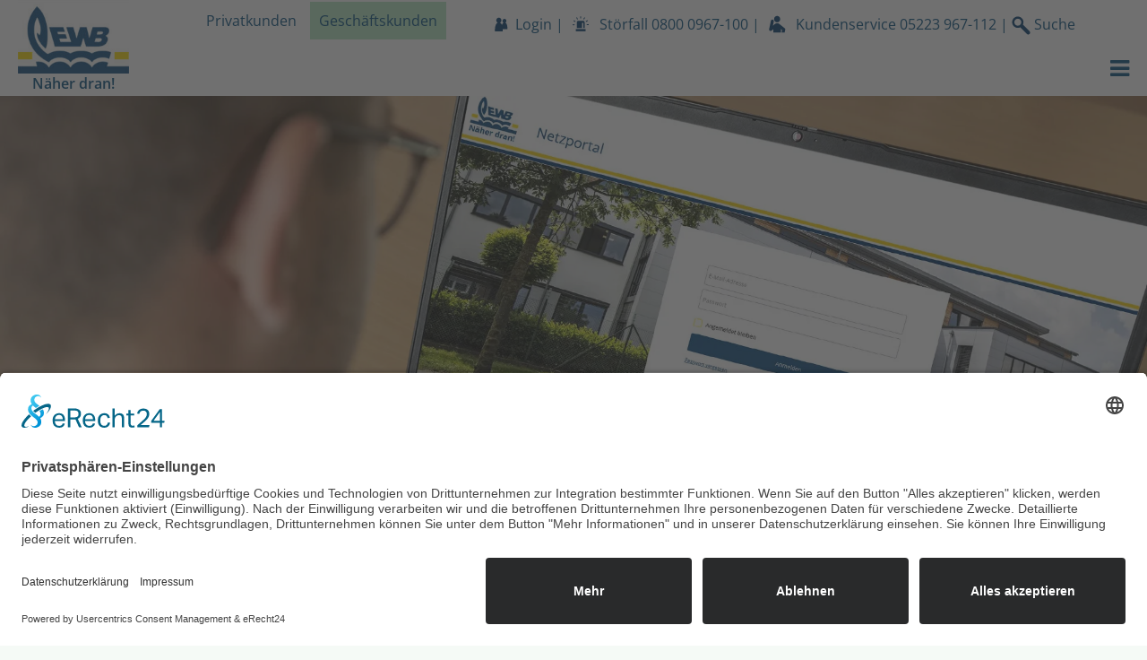

--- FILE ---
content_type: text/html; charset=UTF-8
request_url: https://www.ewb.aov.de/geschaeftskunden/netz-neu/planen-bauen.html
body_size: 20979
content:
<!DOCTYPE html>
<html lang="de">
<head>
<!-- BEGIN Usercentrics related code -->
<link rel="preconnect" href="//app.eu.usercentrics.eu">
<link rel="preconnect" href="//api.eu.usercentrics.eu">
<link rel="preconnect" href="//sdp.eu.usercentrics.eu">
<link rel="preload" href="//app.eu.usercentrics.eu/browser-ui/latest/loader.js" as="script">
<link rel="preload" href="//sdp.eu.usercentrics.eu/latest/uc-block.bundle.js" as="script">
<script id="usercentrics-cmp" async data-eu-mode="true" data-settings-id="casEs7nW" src="https://app.eu.usercentrics.eu/browser-ui/latest/loader.js"></script>
<script type="application/javascript" src="https://sdp.eu.usercentrics.eu/latest/uc-block.bundle.js"></script>
<!-- END Usercentrics related code -->
<script id="dacs" src="https://download.digiaccess.org/digiaccess" defer></script>
<!-- Global site tag (gtag.js) - Google Analytics -->
<script type="text/plain" data-usercentrics="Google Analytics 4" async src="https://www.googletagmanager.com/gtag/js?id=G-3LN0FSJNQY"></script>
<script type="text/plain" data-usercentrics="Google Analytics 4">
		window.dataLayer = window.dataLayer || [];
		function gtag(){dataLayer.push(arguments);}
		gtag('js', new Date());

		gtag('config', 'G-3LN0FSJNQY');
	</script>
<!-- Google Tag Manager -->
<script type="text/plain" data-usercentrics="Google Tag Manager">(function(w,d,s,l,i){w[l]=w[l]||[];w[l].push({'gtm.start':
	new Date().getTime(),event:'gtm.js'});var f=d.getElementsByTagName(s)[0],
	j=d.createElement(s),dl=l!='dataLayer'?'&l='+l:'';j.async=true;j.src=
	'https://www.googletagmanager.com/gtm.js?id='+i+dl;f.parentNode.insertBefore(j,f);
	})(window,document,'script','dataLayer','GTM-NL9WRC9');</script>
<!-- End Google Tag Manager -->
<meta charset="UTF-8">
<title>Planen &amp; Bauen</title>
<base href="https://www.ewb.aov.de/">
<meta name="robots" content="index,follow">
<meta name="description" content="">
<meta name="viewport" content="width=device-width,initial-scale=1.0">
<link rel="stylesheet" href="/assets/css/layout.min.css,responsive.min.css,mmenu.css,bootstrap.css,fonts....-0205bf42.css"><script src="/assets/js/jquery.min.js,mmenu.js-c8ff5593.js"></script><meta name="google-site-verification" content="5N0LIGfVQDvb0fe4WMrCuJn42RgioOswUlVkXeNqi0E" />
<link rel="shortcut icon" href="files/_lib/icons/favicon.ico" type="image/x-icon" />
<link rel="apple-touch-icon" sizes="57x57" href="files/_lib/icons/apple-touch-icon-57x57.png">
<link rel="apple-touch-icon" sizes="60x60" href="files/_lib/icons/apple-touch-icon-60x60.png">
<link rel="apple-touch-icon" sizes="72x72" href="files/_lib/icons/apple-touch-icon-72x72.png">
<link rel="apple-touch-icon" sizes="76x76" href="files/_lib/icons/apple-touch-icon-76x76.png">
<link rel="apple-touch-icon" sizes="114x114" href="files/_lib/icons/apple-touch-icon-114x114.png">
<link rel="apple-touch-icon" sizes="120x120" href="files/_lib/icons/apple-touch-icon-120x120.png">
<link rel="apple-touch-icon" sizes="144x144" href="files/_lib/icons/apple-touch-icon-144x144.png">
<link rel="apple-touch-icon" sizes="152x152" href="files/_lib/icons/apple-touch-icon-152x152.png">
<link rel="apple-touch-icon" sizes="180x180" href="files/_lib/icons/apple-touch-icon-180x180.png">
<link rel="icon" type="image/png" href="files/_lib/icons/favicon-16x16.png" sizes="16x16">
<link rel="icon" type="image/png" href="files/_lib/icons/favicon-32x32.png" sizes="32x32">
<link rel="icon" type="image/png" href="files/_lib/icons/favicon-96x96.png" sizes="96x96">
<link rel="icon" type="image/png" href="files/_lib/icons/android-chrome-192x192.png" sizes="192x192">
<meta name="msapplication-square70x70logo" content="files/_lib/icons/smalltile.png" />
<meta name="msapplication-square150x150logo" content="files/_lib/icons/mediumtile.png" />
<meta name="msapplication-wide310x150logo" content="files/_lib/icons/widetile.png" />
<meta name="msapplication-square310x310logo" content="files/_lib/icons/largetile.png" />
<link href="/files/_lib/vendor/aos/dist/aos.css" rel="stylesheet">
<!-- This material may not be reproduced, displayed, modified or distributed -->
<!-- without the express prior written permission of the copyright holder. -->
<!-- etracker tracklet 4.0 -->
<script type="text/plain" data-usercentrics="etracker">
      //var et_pagename = "";
      //var et_areas = "";
      //var et_url = "";
      //var et_target = "";
      //var et_ilevel = 0;
      //var et_tval = "";
      //var et_cust = 0;
      //var et_tonr = "";
      //var et_tsale = 0;
      //var et_basket = "";
      //var et_lpage = "";
      //var et_trig = "";
      //var et_sub = "";
      //var et_se = "";
      //var et_tag = "";
    </script>
<script id="_etLoader" type="text/plain" charset="UTF-8" data-usercentrics="etracker" data-secure-code="Zu9Osx" src="//static.etracker.com/code/e.js"></script>
<noscript><link rel="stylesheet" media="all" href="//www.etracker.de/cnt_css.php?et=Zu9Osx&amp;v=4.0&amp;java=n&amp;et_easy=0&amp;et_pagename=&amp;et_areas=&amp;et_ilevel=0&amp;et_target=,0,0,0&amp;et_lpage=0&amp;et_trig=0&amp;et_se=0&amp;et_cust=0&amp;et_basket=&amp;et_url=&amp;et_tag=&amp;et_sub=&amp;et_organisation=&amp;et_demographic=" /></noscript>
<!-- etracker tracklet 4.0 end -->
<base href="https://service.ew-buende.de/kundenportal/" />
</head>
<body id="top">
<!-- Google Tag Manager (noscript) -->
<noscript><iframe src="https://www.googletagmanager.com/ns.html?id=GTM-NL9WRC9"
height="0" width="0" style="display:none;visibility:hidden"></iframe></noscript>
<!-- End Google Tag Manager (noscript) -->
<div id="wrapper">
<header id="header">
<div class="inside">
<div id="nav-mobile"><a href="#mobile-nav"><i class="fa fa-bars"></i></a></div>
<div id="logo">
<a href="/willkommen-g.html" title="Willkommen" class="home">
<img src="files/_lib/img/logo.jpg" alt="logo">
<p>Näher dran!</p>
</a>
</div>
<div class="nav-customer-status business-active">
<nav>
<ul>
<li class="private">
<a href="/willkommen.html" title="Privatkunden">Privatkunden <i class="fa fa-chevron-right"></i></a>
</li>
<li class="business">
<a href="/willkommen-g.html" title="Geschäftskunden">Geschäftskunden <i class="fa fa-chevron-right"></i></a>
</li>
</ul>
</nav>
</div>
<div id="slogan">
<a href="https://service.ew-buende.de/kundenportal/" target="_blank" class="portal">Login</a> | <a href="tel:+498000967100" target="_blank" class="trouble">Störfall <span>0800 0967-100</span></a> | <a href="tel:+495223967112" target="_blank" class="helpdesk">Kundenservice <span>05223
967-112</span></a> | <a href="#" class="search" title="Suche öffnen"><img src="/files/_lib/img/Search.svg" alt="Suche"> Suche</a>
</div>
<div class="clear"></div>
<div class="main-nav hide-for-small hide-for-medium">
<!-- indexer::stop -->
<nav class="mod_navigation block">
<a href="/geschaeftskunden/netz-neu/planen-bauen.html#skipNavigation17" class="invisible">Navigation überspringen</a>
<ul class="level_1">
<li class="submenu">
<a href="/else-strom-gewerbe.html" title="Strom" class="submenu" aria-haspopup="true">
<span>Strom</span>
</a>
<ul class="level_2">
<li>
<a href="/else-strom-gewerbe.html" title="ElseStrom Gewerbe">
<span>ElseStrom Gewerbe</span>
</a>
<div class="navteaser">
<div class="navteaser-inner">
<div class="image_container">
<picture>
<source srcset="/assets/images/0/2022-10-24-slider-pc-geschaeft_elsestrom-wwwcf3g9rxqdt48.webp 1x, /assets/images/4/2022-10-24-slider-pc-geschaeft_elsestrom-hx4jvsmfnwbbmx1.webp 1.774x" type="image/webp" width="766" height="310">
<img src="/assets/images/b/2022-10-24-slider-pc-geschaeft_elsestrom-fj0nc2z1hn6mb3z.jpg" srcset="/assets/images/b/2022-10-24-slider-pc-geschaeft_elsestrom-fj0nc2z1hn6mb3z.jpg 1x, /assets/images/f/2022-10-24-slider-pc-geschaeft_elsestrom-nbkrfkes85wvhcy.jpg 1.774x" width="766" height="310" alt="">
</picture>
</div>
<h4>Gut für uns - ElseStrom von EWB</h4>              <div class="navteaser-text"><p>Energieversorgung vor Ort sollte eine Selbstverständlichkeit sein. Deshalb bieten wir auch Strom an.</p></div>                          </div>
</div>
</li>
<li>
<a href="/elektromobilitaet-2.html" title="Elektromobilität">
<span>Elektromobilität</span>
</a>
<div class="navteaser">
<div class="navteaser-inner">
<div class="image_container">
<picture>
<source srcset="/assets/images/x/2022-10-24-slider-pc-privat_elektromobilitaet-81bq6tvvy4q1cdn.webp 1x, /assets/images/6/2022-10-24-slider-pc-privat_elektromobilitaet-m5967726ecpj28g.webp 1.774x" type="image/webp" width="766" height="310">
<img src="/assets/images/s/2022-10-24-slider-pc-privat_elektromobilitaet-pxj0mj0v63c1cn7.jpg" srcset="/assets/images/s/2022-10-24-slider-pc-privat_elektromobilitaet-pxj0mj0v63c1cn7.jpg 1x, /assets/images/b/2022-10-24-slider-pc-privat_elektromobilitaet-9myndy7p7587m8h.jpg 1.774x" width="766" height="310" alt="">
</picture>
</div>
<h4>Elektromobilität</h4>              <div class="navteaser-text"><p>Die EWB macht sich für den Einsatz von Elektromobilität stark.</p></div>                          </div>
</div>
</li>
</ul>              </li>
<li class="submenu">
<a href="/unser-elsegas.html" title="Gas" class="submenu" aria-haspopup="true">
<span>Gas</span>
</a>
<ul class="level_2">
<li class="submenu">
<a href="/unser-elsegas.html" title="Unser ElseGas" class="submenu" aria-haspopup="true">
<span>Unser ElseGas</span>
</a>
<ul class="level_3">
<li>
<a href="/elsegas-pur-767.html" title="ElseGas Pur">
<span>ElseGas Pur</span>
</a>
<div class="navteaser">
<div class="navteaser-inner">
<div class="image_container">
<picture>
<source srcset="/assets/images/y/produktbild-elsegas_2022-10-24-pqk7416f3qym5yj.webp" type="image/webp" width="363" height="147">
<img src="/assets/images/h/produktbild-elsegas_2022-10-24-s9mqvspey5x2j9j.jpg" width="363" height="147" alt="">
</picture>
</div>
<h4>ElseGas Pur</h4>              <div class="navteaser-text"><p>Jetzt unser neues Produkt mit Preisgarantie sichern. Auch in Melle und Bad Essen.</p></div>                          </div>
</div>
</li>
<li>
<a href="/elsegas-garant-766.html" title="ElseGas Garant">
<span>ElseGas Garant</span>
</a>
<div class="navteaser">
<div class="navteaser-inner">
<div class="image_container">
<picture>
<source srcset="/assets/images/c/2022-10-24-slider-pc-privat_elsegas-komfort-j9mt1jx433w4j08.webp 1x, /assets/images/r/2022-10-24-slider-pc-privat_elsegas-komfort-b9qpnwqrcyd3yt9.webp 1.774x" type="image/webp" width="766" height="310">
<img src="/assets/images/t/2022-10-24-slider-pc-privat_elsegas-komfort-cc92418y75hd3b8.jpg" srcset="/assets/images/t/2022-10-24-slider-pc-privat_elsegas-komfort-cc92418y75hd3b8.jpg 1x, /assets/images/0/2022-10-24-slider-pc-privat_elsegas-komfort-fnrreqqpvrm699k.jpg 1.774x" width="766" height="310" alt="">
</picture>
</div>
<h4>ElseGas Garant</h4>              <div class="navteaser-text"><p>Unser Produkt für mehr Preissicherheit mit einer Preisgarantie (ausgenommen sind Steuern und Abgaben) und einer Erstlaufzeit bis zum 31.08.2025.</p></div>                          </div>
</div>
</li>
<li>
<a href="/elsegas-komfort-765.html" title="ElseGas Komfort">
<span>ElseGas Komfort</span>
</a>
<div class="navteaser">
<div class="navteaser-inner">
<div class="image_container">
<picture>
<source srcset="/assets/images/c/2022-10-24-slider-pc-privat_elsegas-komfort-j9mt1jx433w4j08.webp 1x, /assets/images/r/2022-10-24-slider-pc-privat_elsegas-komfort-b9qpnwqrcyd3yt9.webp 1.774x" type="image/webp" width="766" height="310">
<img src="/assets/images/t/2022-10-24-slider-pc-privat_elsegas-komfort-cc92418y75hd3b8.jpg" srcset="/assets/images/t/2022-10-24-slider-pc-privat_elsegas-komfort-cc92418y75hd3b8.jpg 1x, /assets/images/0/2022-10-24-slider-pc-privat_elsegas-komfort-fnrreqqpvrm699k.jpg 1.774x" width="766" height="310" alt="">
</picture>
</div>
<h4>ElseGas Komfort</h4>              <div class="navteaser-text"><p>Unser Produkt mit dem Maximum an Service und den vielen EWB-Vorteilen</p></div>                          </div>
</div>
</li>
<li>
<a href="/elsegas-ersatzversorgung.html" title="ElseGas Ersatzversorgung">
<span>ElseGas Ersatzversorgung</span>
</a>
<div class="navteaser">
<div class="navteaser-inner">
<div class="image_container">
<picture>
<source srcset="/assets/images/f/2022-10-24-slider-pc-privat_elsegas_04-nryhj1nkpj628w4.webp 1x, /assets/images/j/2022-10-24-slider-pc-privat_elsegas_04-54dqxz2jdnd2awn.webp 1.774x" type="image/webp" width="766" height="310">
<img src="/assets/images/n/2022-10-24-slider-pc-privat_elsegas_04-86c36w90299ac7s.jpg" srcset="/assets/images/n/2022-10-24-slider-pc-privat_elsegas_04-86c36w90299ac7s.jpg 1x, /assets/images/f/2022-10-24-slider-pc-privat_elsegas_04-h966fgfsf4tdjgc.jpg 1.774x" width="766" height="310" alt="">
</picture>
</div>
<h4>ElseGas Komfort</h4>              <div class="navteaser-text"><p>Die Ersatzversorgung stellt sicher, dass es zu keinen Unterbrechungen in der Versorgung mit Strom und</p>
<p>Erdgas kommt.</p></div>                          </div>
</div>
</li>
</ul>                  <div class="navteaser">
<div class="navteaser-inner">
<div class="image_container">
<picture>
<source srcset="/assets/images/f/2022-10-24-slider-pc-privat_elsegas_04-nryhj1nkpj628w4.webp 1x, /assets/images/j/2022-10-24-slider-pc-privat_elsegas_04-54dqxz2jdnd2awn.webp 1.774x" type="image/webp" width="766" height="310">
<img src="/assets/images/n/2022-10-24-slider-pc-privat_elsegas_04-86c36w90299ac7s.jpg" srcset="/assets/images/n/2022-10-24-slider-pc-privat_elsegas_04-86c36w90299ac7s.jpg 1x, /assets/images/f/2022-10-24-slider-pc-privat_elsegas_04-h966fgfsf4tdjgc.jpg 1.774x" width="766" height="310" alt="">
</picture>
</div>
<h4>Unsere ElseGas Gewerbe Produkte</h4>              <div class="navteaser-text"><p>Sichere und preisgünstige Versorgung mit Erdgas</p></div>                          </div>
</div>
</li>
<li>
<a href="/gas-die-ideale-heizenergie-768.html" title="Gas - die ideale Heizenergie">
<span>Gas - die ideale Heizenergie</span>
</a>
<div class="navteaser">
<div class="navteaser-inner">
<div class="image_container">
<picture>
<source srcset="/assets/images/q/2022-10-24-slider-pc-privat_erdgas_heizenergie-kae3e08mzkh15wg.webp 1x, /assets/images/3/2022-10-24-slider-pc-privat_erdgas_heizenergie-hqhawbn9tmnqc0g.webp 1.774x" type="image/webp" width="766" height="310">
<img src="/assets/images/q/2022-10-24-slider-pc-privat_erdgas_heizenergie-mmey2frpy1bbffc.jpg" srcset="/assets/images/q/2022-10-24-slider-pc-privat_erdgas_heizenergie-mmey2frpy1bbffc.jpg 1x, /assets/images/5/2022-10-24-slider-pc-privat_erdgas_heizenergie-8xbn03hwbhs633b.jpg 1.774x" width="766" height="310" alt="">
</picture>
</div>
<h4>Gas - die ideale Heizenergie</h4>              <div class="navteaser-text"><p>Erdgas hat viele Vorteile</p></div>                          </div>
</div>
</li>
<li>
<a href="/erdgasmobilitaet-3.html" title="Erdgasmobilität">
<span>Erdgasmobilität</span>
</a>
<div class="navteaser">
<div class="navteaser-inner">
<div class="image_container">
<picture>
<source srcset="/assets/images/8/2022-10-24-slider-pc-privat_erdgasfahrzeuge-fabhgbew4zdnt1x.webp 1x, /assets/images/n/2022-10-24-slider-pc-privat_erdgasfahrzeuge-76b133k8e8t3eqd.webp 1.774x" type="image/webp" width="766" height="310">
<img src="/assets/images/c/2022-10-24-slider-pc-privat_erdgasfahrzeuge-m9cfpd8rshdw128.jpg" srcset="/assets/images/c/2022-10-24-slider-pc-privat_erdgasfahrzeuge-m9cfpd8rshdw128.jpg 1x, /assets/images/j/2022-10-24-slider-pc-privat_erdgasfahrzeuge-n0j0a8aghjtwnk2.jpg 1.774x" width="766" height="310" alt="">
</picture>
</div>
<h4>Umweltschonende Alternative</h4>              <div class="navteaser-text"><p>Erdgas findet nicht nur im Haushalt vielseitige Einsatzmöglichkeiten, sondern kann sogar als Kraftstoff eingesetzt werden.</p></div>                          </div>
</div>
</li>
</ul>              </li>
<li class="submenu">
<a href="/unser-wasser-g.html" title="Wasser" class="submenu" aria-haspopup="true">
<span>Wasser</span>
</a>
<ul class="level_2">
<li>
<a href="/unser-wasser-g.html" title="EWB Wasser">
<span>EWB Wasser</span>
</a>
<div class="navteaser">
<div class="navteaser-inner">
<div class="image_container">
<picture>
<source srcset="/assets/images/s/2022-10-24-slider-pc-privat_wasser-fw60313acwtk951.webp 1x, /assets/images/j/2022-10-24-slider-pc-privat_wasser-mkjnnfgnw2twabg.webp 1.774x" type="image/webp" width="766" height="310">
<img src="/assets/images/9/2022-10-24-slider-pc-privat_wasser-0jes34eyw1q1dka.jpg" srcset="/assets/images/9/2022-10-24-slider-pc-privat_wasser-0jes34eyw1q1dka.jpg 1x, /assets/images/f/2022-10-24-slider-pc-privat_wasser-vqs123n4raczaw8.jpg 1.774x" width="766" height="310" alt="">
</picture>
</div>
<h4>Unser Trinkwasser</h4>              <div class="navteaser-text"><p>Trinkwasser in Bünde, Kirchlengern und Rödinghausen ist stets von bester Qualität und wird regelmäßig von einem unabhängigen und akkreditierten Labor untersucht.</p></div>                          </div>
</div>
</li>
</ul>              </li>
<li class="submenu">
<a href="/waermeservice-vorgestellt-g.html" title="Wärmeservice" class="submenu" aria-haspopup="true">
<span>Wärmeservice</span>
</a>
<ul class="level_2">
<li>
<a href="/waermeservice-vorgestellt-g.html" title="EWB Wärmeservice">
<span>EWB Wärmeservice</span>
</a>
<div class="navteaser">
<div class="navteaser-inner">
<div class="image_container">
<picture>
<source srcset="/assets/images/y/2022-10-24-slider-pc-geschaeft_waerme-81rd8bfff3mwb3b.webp 1x, /assets/images/9/2022-10-24-slider-pc-geschaeft_waerme-7bpvm43dkghf1z9.webp 1.774x" type="image/webp" width="766" height="310">
<img src="/assets/images/5/2022-10-24-slider-pc-geschaeft_waerme-199m26jhndrm7c9.jpg" srcset="/assets/images/5/2022-10-24-slider-pc-geschaeft_waerme-199m26jhndrm7c9.jpg 1x, /assets/images/8/2022-10-24-slider-pc-geschaeft_waerme-fbp0bt3wezhk7n0.jpg 1.774x" width="766" height="310" alt="">
</picture>
</div>
<h4>EWB Wärme-Service</h4>              <div class="navteaser-text"><p>Heizung und Warmwasserversorgung sind die größten Energieverbraucher.</p></div>                          </div>
</div>
</li>
</ul>              </li>
<li class="submenu trail">
<a href="/geschaeftskunden/netz-neu/uebersicht.html" title="Netz" class="submenu trail" aria-haspopup="true">
<span>Netz</span>
</a>
<ul class="level_2">
<li class="sibling">
<a href="/geschaeftskunden/netz-neu/uebersicht.html" title="Übersicht" class="sibling">
<span>Übersicht</span>
</a>
<div class="navteaser">
<div class="navteaser-inner">
<div class="image_container">
<picture>
<source srcset="/assets/images/k/2023-05-22-slider-pc-privat-uebersicht-netzrubriken-21nys05zf7hy66k.webp 1x, /assets/images/n/2023-05-22-slider-pc-privat-uebersicht-netzrubriken-0w73dd8jxtr4a1e.webp 1.774x" type="image/webp" width="766" height="310">
<img src="/assets/images/r/2023-05-22-slider-pc-privat-uebersicht-netzrubriken-es8ytpe3fyvdpd2.jpg" srcset="/assets/images/r/2023-05-22-slider-pc-privat-uebersicht-netzrubriken-es8ytpe3fyvdpd2.jpg 1x, /assets/images/v/2023-05-22-slider-pc-privat-uebersicht-netzrubriken-9vmyan8m1hv3mm2.jpg 1.774x" width="766" height="310" alt="">
</picture>
</div>
<h4>Übersicht</h4>              <div class="navteaser-text"><p>Hier finden Sie die Übersicht für die technischen Bereiche der EWB.</p></div>                          </div>
</div>
</li>
<li class="submenu sibling">
<a href="/geschaeftskunden/netz-neu/aktuelles-und-hinweise.html" title="Aktuelles und Hinweise" class="submenu sibling" aria-haspopup="true">
<span>Aktuelles und Hinweise</span>
</a>
<ul class="level_3">
<li>
<a href="/956.html" title="Zählerwechsel">
<span>Zählerwechsel</span>
</a>
<div class="navteaser">
<div class="navteaser-inner">
<div class="image_container">
<picture>
<source srcset="/assets/images/k/2023-05-22-slider-pc-privat-zaehlerwechsel-wn6165kh8ecrhvd.webp 1x, /assets/images/1/2023-05-22-slider-pc-privat-zaehlerwechsel-47j9hsq4hrcsqz9.webp 1.774x" type="image/webp" width="766" height="310">
<img src="/assets/images/y/2023-05-22-slider-pc-privat-zaehlerwechsel-8x1es1bzpnahdk1.jpg" srcset="/assets/images/y/2023-05-22-slider-pc-privat-zaehlerwechsel-8x1es1bzpnahdk1.jpg 1x, /assets/images/j/2023-05-22-slider-pc-privat-zaehlerwechsel-m17ycgxjfrcmgw3.jpg 1.774x" width="766" height="310" alt="">
</picture>
</div>
<h4>Zählerwechsel</h4>              <div class="navteaser-text"><p>Mit Sicherheit richtig geeicht – der turnusmäßige Wechsel der Wasser- und Gaszähler.</p></div>                          </div>
</div>
</li>
</ul>                  <div class="navteaser">
<div class="navteaser-inner">
<div class="image_container">
<picture>
<source srcset="/assets/images/c/2023-05-22-slider-pc-privat-aktuelles-hinweise-74hpsbcws0aa19a.webp 1x, /assets/images/d/2023-05-22-slider-pc-privat-aktuelles-hinweise-44wbb4bghfs7qht.webp 1.774x" type="image/webp" width="766" height="310">
<img src="/assets/images/2/2023-05-22-slider-pc-privat-aktuelles-hinweise-5e69msmnjwchz70.jpg" srcset="/assets/images/2/2023-05-22-slider-pc-privat-aktuelles-hinweise-5e69msmnjwchz70.jpg 1x, /assets/images/t/2023-05-22-slider-pc-privat-aktuelles-hinweise-j4pcr3pcjcktesz.jpg 1.774x" width="766" height="310" alt="">
</picture>
</div>
<h4>Unser Netz</h4>              <div class="navteaser-text"><p>Aktuelles und Hinweise zum Netz.</p></div>                          </div>
</div>
</li>
<li class="submenu sibling">
<a href="/geschaeftskunden/netz-neu/hausanschluss-wasser-erdgas.html" title="Hausanschluss Wasser &amp; Erdgas" class="submenu sibling" aria-haspopup="true">
<span>Hausanschluss Wasser & Erdgas</span>
</a>
<ul class="level_3">
<li>
<a href="/geschaeftskunden/netz-neu/hausanschluss-wasser-erdgas/hausanschlussportal.html" title="Hausanschlussportal">
<span>Hausanschlussportal</span>
</a>
<div class="navteaser">
<div class="navteaser-inner">
<div class="image_container">
<picture>
<source srcset="/assets/images/4/2023-05-22-slider-pc-privat-netzportal-r9aeccagzrff6kw.webp 1x, /assets/images/3/2023-05-22-slider-pc-privat-netzportal-wf73absby36acgm.webp 1.774x" type="image/webp" width="766" height="310">
<img src="/assets/images/y/2023-05-22-slider-pc-privat-netzportal-bdzzgna58a4q4hb.jpg" srcset="/assets/images/y/2023-05-22-slider-pc-privat-netzportal-bdzzgna58a4q4hb.jpg 1x, /assets/images/6/2023-05-22-slider-pc-privat-netzportal-m0432xccd9bfk3t.jpg 1.774x" width="766" height="310" alt="">
</picture>
</div>
<h4>Hausanschlussportal</h4>              <div class="navteaser-text"><p>Sie können ganz einfach und bequem über unser Hausanschlussportal Neuanschlüsse, Änderungen und Abtrennungen beantragen.</p></div>                          </div>
</div>
</li>
<li>
<a href="/geschaeftskunden/netz-neu/hausanschluss-wasser-erdgas/mehrspartenhauseinfuehrung.html" title="Mehrspartenhauseinführung">
<span>Mehrspartenhauseinführung</span>
</a>
<div class="navteaser">
<div class="navteaser-inner">
<div class="image_container">
<picture>
<source srcset="/assets/images/1/slider_msh-f0aw62m8z6d51wy.webp 1x, /assets/images/p/slider_msh-xpv155j61m2ehwx.webp 1.144x" type="image/webp" width="766" height="310">
<img src="/assets/images/n/slider_msh-s0wt6qces76grfv.jpg" srcset="/assets/images/n/slider_msh-s0wt6qces76grfv.jpg 1x, /assets/images/2/slider_msh-tytjyjxebmf8vaj.jpg 1.144x" width="766" height="310" alt="">
</picture>
</div>
<h4>Mehrspartenhauseinführung</h4>              <div class="navteaser-text"><p>Bei Neubauprojekten mit oder ohne Keller ist der Einbau einer Mehrspartenhauseinführung der verpflichtende Standard. Sie bietet eine saubere, übersichtliche und einfach auszuführende Installation.</p></div>                          </div>
</div>
</li>
</ul>                  <div class="navteaser">
<div class="navteaser-inner">
<div class="image_container">
<picture>
<source srcset="/assets/images/7/2022-10-24-slider-pc-privat-hausanschluss-h5vsye4rd0857nv.webp 1x, /assets/images/2/2022-10-24-slider-pc-privat-hausanschluss-kyhdmdc9q4z1fed.webp 1.774x" type="image/webp" width="766" height="310">
<img src="/assets/images/j/2022-10-24-slider-pc-privat-hausanschluss-f6ssjnaq6p97jer.jpg" srcset="/assets/images/j/2022-10-24-slider-pc-privat-hausanschluss-f6ssjnaq6p97jer.jpg 1x, /assets/images/6/2022-10-24-slider-pc-privat-hausanschluss-00mynpxvwgq3far.jpg 1.774x" width="766" height="310" alt="">
</picture>
</div>
<h4>Hausanschluss</h4>              <div class="navteaser-text"><p>Informationen zum Anschluss von Wasser und Erdgas im Netz der EWB.</p></div>                          </div>
</div>
</li>
<li class="active submenu">
<strong class="active submenu" aria-haspopup="true">Planen & Bauen</strong>
<ul class="level_3">
<li>
<a href="/962.html" title="Planauskunft">
<span>Planauskunftsportal</span>
</a>
<div class="navteaser">
<div class="navteaser-inner">
<div class="image_container">
<picture>
<source srcset="/assets/images/4/2023-05-22-slider-pc-privat-netzportal-r9aeccagzrff6kw.webp 1x, /assets/images/3/2023-05-22-slider-pc-privat-netzportal-wf73absby36acgm.webp 1.774x" type="image/webp" width="766" height="310">
<img src="/assets/images/y/2023-05-22-slider-pc-privat-netzportal-bdzzgna58a4q4hb.jpg" srcset="/assets/images/y/2023-05-22-slider-pc-privat-netzportal-bdzzgna58a4q4hb.jpg 1x, /assets/images/6/2023-05-22-slider-pc-privat-netzportal-m0432xccd9bfk3t.jpg 1.774x" width="766" height="310" alt="">
</picture>
</div>
<h4>Planauskunftsportal</h4>              <div class="navteaser-text"><p>Schnelle Informationen zu erdverlegten Leitungen – einfach online mit unserem Planauskunftsportal.</p></div>                          </div>
</div>
</li>
</ul>                  <div class="navteaser">
<div class="navteaser-inner">
<div class="image_container">
<picture>
<source srcset="/assets/images/h/2022-10-24-pc_privat_planauskunft-ga2cbc4z2132jvj.webp 1x, /assets/images/q/2022-10-24-pc_privat_planauskunft-vqtsrengkvhm3bn.webp 1.774x" type="image/webp" width="766" height="310">
<img src="/assets/images/f/2022-10-24-pc_privat_planauskunft-ea16beyy6xevacw.jpg" srcset="/assets/images/f/2022-10-24-pc_privat_planauskunft-ea16beyy6xevacw.jpg 1x, /assets/images/k/2022-10-24-pc_privat_planauskunft-vv5853rrh5wfbrq.jpg 1.774x" width="766" height="310" alt="">
</picture>
</div>
<h4>Planen & Bauen</h4>              <div class="navteaser-text"><p>Planauskunft, Löschwasser und Standrohr - Wir unterstützen Sie bei der Planung.</p></div>                          </div>
</div>
</li>
<li class="submenu sibling">
<a href="/geschaeftskunden/netz-neu/informationen-fuer-netznutzer.html" title="Informationen für Netznutzer" class="submenu sibling" aria-haspopup="true">
<span>Informationen für Netznutzer</span>
</a>
<ul class="level_3">
<li>
<a href="/966.html" title="Netznutzung">
<span>Netznutzung</span>
</a>
<div class="navteaser">
<div class="navteaser-inner">
<div class="image_container">
<picture>
<source srcset="/assets/images/q/2023-05-22-slider-pc-privat-biogas-sk17tvtynketkx1.webp 1x, /assets/images/b/2023-05-22-slider-pc-privat-biogas-tkxvmrf4bggc6vc.webp 1.774x" type="image/webp" width="766" height="310">
<img src="/assets/images/g/2023-05-22-slider-pc-privat-biogas-dyngc06bdwcbp31.jpg" srcset="/assets/images/g/2023-05-22-slider-pc-privat-biogas-dyngc06bdwcbp31.jpg 1x, /assets/images/w/2023-05-22-slider-pc-privat-biogas-teskbgwa63pj8b5.jpg 1.774x" width="766" height="310" alt="">
</picture>
</div>
<h4>Netznutzer</h4>              <div class="navteaser-text"><p>Informationen für Netznutzer.</p></div>                          </div>
</div>
</li>
<li>
<a href="/967.html" title="Gasnetz und Anlagen">
<span>Gasnetz und Anlagen</span>
</a>
<div class="navteaser">
<div class="navteaser-inner">
<div class="image_container">
<picture>
<source srcset="/assets/images/6/2023-05-22-slider-pc-privat-netztechnik-3s69kqa3q5h8wkc.webp 1x, /assets/images/z/2023-05-22-slider-pc-privat-netztechnik-perdw286e8a08sf.webp 1.774x" type="image/webp" width="766" height="310">
<img src="/assets/images/9/2023-05-22-slider-pc-privat-netztechnik-qbxz3fk63w8g3sg.jpg" srcset="/assets/images/9/2023-05-22-slider-pc-privat-netztechnik-qbxz3fk63w8g3sg.jpg 1x, /assets/images/g/2023-05-22-slider-pc-privat-netztechnik-4gvhban6g8b8cex.jpg 1.774x" width="766" height="310" alt="">
</picture>
</div>
<h4>Gasnetz und Anlagen</h4>              <div class="navteaser-text"><p>Die Energie- und Wasserversorgung Bünde GmbH betreibt ein Gasrohrnetz mit einer Gesamtlänge von 498,79 km.</p></div>                          </div>
</div>
</li>
</ul>                  <div class="navteaser">
<div class="navteaser-inner">
<div class="image_container">
<picture>
<source srcset="/assets/images/z/2023-05-22-slider-pc-privat-nne-netztechnik-11gav7whmz58t31.webp 1x, /assets/images/j/2023-05-22-slider-pc-privat-nne-netztechnik-key86jrge016fky.webp 1.774x" type="image/webp" width="766" height="310">
<img src="/assets/images/c/2023-05-22-slider-pc-privat-nne-netztechnik-hm7f3d9gkd5fyr1.jpg" srcset="/assets/images/c/2023-05-22-slider-pc-privat-nne-netztechnik-hm7f3d9gkd5fyr1.jpg 1x, /assets/images/n/2023-05-22-slider-pc-privat-nne-netztechnik-7v2p3fpg45mj0g8.jpg 1.774x" width="766" height="310" alt="">
</picture>
</div>
<h4>Netznutzer</h4>              <div class="navteaser-text"><p>Schnelle Informationen für Netznutzer – von Netznutzungsentgelte (NNE) bis Netztechnik.</p></div>                          </div>
</div>
</li>
<li class="sibling">
<a href="/geschaeftskunden/netz-neu/kommunalmanagement.html" title="Kommunalmanagement" class="sibling">
<span>Kommunalmanagement</span>
</a>
<div class="navteaser">
<div class="navteaser-inner">
<div class="image_container">
<picture>
<source srcset="/assets/images/q/2023-05-22-slider-pc-privat-kommunalmanagement-02-qt4w9eqk4t45g5s.webp 1x, /assets/images/5/2023-05-22-slider-pc-privat-kommunalmanagement-02-x0m24faykbggvr6.webp 1.774x" type="image/webp" width="766" height="310">
<img src="/assets/images/t/2023-05-22-slider-pc-privat-kommunalmanagement-02-gfhz6pzhv07ac8w.jpg" srcset="/assets/images/t/2023-05-22-slider-pc-privat-kommunalmanagement-02-gfhz6pzhv07ac8w.jpg 1x, /assets/images/4/2023-05-22-slider-pc-privat-kommunalmanagement-02-npssvz5tz8vf22y.jpg 1.774x" width="766" height="310" alt="">
</picture>
</div>
<h4>Kommunalmanagement</h4>              <div class="navteaser-text"><p>Das Kommunalmanagement der Energie- und Wasserversorgung Bünde GmbH steht Kommunen mit kompetenter Beratung und tatkräftiger Unterstützung zur Seite.</p></div>                          </div>
</div>
</li>
<li class="sibling">
<a href="/geschaeftskunden/netz-neu/ihre-ansprechpartner-in-der-technik.html" title="Ihre Ansprechpartner in der Technik" class="sibling">
<span>Ihre Ansprechpartner in der Technik</span>
</a>
<div class="navteaser">
<div class="navteaser-inner">
<div class="image_container">
<picture>
<source srcset="/assets/images/p/2022-10-24-slider-pc-privat_service-potrait-02-28fv60gqb4xa7d7.webp 1x, /assets/images/2/2022-10-24-slider-pc-privat_service-potrait-02-nx0ht4as9cfp74q.webp 1.774x" type="image/webp" width="766" height="310">
<img src="/assets/images/9/2022-10-24-slider-pc-privat_service-potrait-02-b8pbyskr14ve5d0.jpg" srcset="/assets/images/9/2022-10-24-slider-pc-privat_service-potrait-02-b8pbyskr14ve5d0.jpg 1x, /assets/images/f/2022-10-24-slider-pc-privat_service-potrait-02-r8k0znwcnyk1mdt.jpg 1.774x" width="766" height="310" alt="">
</picture>
</div>
<h4>Ihre Ansprechpartner im Netz</h4>              <div class="navteaser-text"><p>Hier finden Sie Ihre Ansprechpartner im Netz.</p></div>                          </div>
</div>
</li>
</ul>              </li>
<li class="submenu">
<a href="/ewb-serviceuebersicht.html" title="Services" class="submenu" aria-haspopup="true">
<span>Services</span>
</a>
<ul class="level_2">
<li>
<a href="/ewb-serviceuebersicht.html" title="EWB Serviceübersicht">
<span>EWB Serviceübersicht</span>
</a>
<div class="navteaser">
<div class="navteaser-inner">
<div class="image_container">
<picture>
<source srcset="/assets/images/0/2022-12-14-slider-pc-geschaeft_service-7syx5wjsesj9fzj.webp 1x, /assets/images/5/2022-12-14-slider-pc-geschaeft_service-k6mk8arfkhebdmh.webp 1.774x" type="image/webp" width="766" height="310">
<img src="/assets/images/b/2022-12-14-slider-pc-geschaeft_service-ksf1x48eg5g5tez.jpg" srcset="/assets/images/b/2022-12-14-slider-pc-geschaeft_service-ksf1x48eg5g5tez.jpg 1x, /assets/images/t/2022-12-14-slider-pc-geschaeft_service-j8hjn11wyt51xrx.jpg 1.774x" width="766" height="310" alt="">
</picture>
</div>
<h4>Unser Service - gut für Sie!</h4>              <div class="navteaser-text"><p>Auf dieser Seite erhalten Sie Informationen über Vorteile unseres Kundenportals, wie Sie mit den Förderprogrammen bares Geld sparen sowie Hilfe zu anderen Themen der Energieversorgung.</p></div>                          </div>
</div>
</li>
<li>
<a href="/energiespartipps-2.html" title="Energiespartipps">
<span>Energiespartipps</span>
</a>
<div class="navteaser">
<div class="navteaser-inner">
<div class="image_container">
<picture>
<source srcset="/assets/images/p/2022-10-24-slider-pc-privat_energie-sparen-ay3w5jsf8we2f7c.webp 1x, /assets/images/2/2022-10-24-slider-pc-privat_energie-sparen-3qn7wmkevx9phj8.webp 1.774x" type="image/webp" width="766" height="310">
<img src="/assets/images/f/2022-10-24-slider-pc-privat_energie-sparen-0wajgejtvq32g8y.jpg" srcset="/assets/images/f/2022-10-24-slider-pc-privat_energie-sparen-0wajgejtvq32g8y.jpg 1x, /assets/images/e/2022-10-24-slider-pc-privat_energie-sparen-kt9dy8jcnvqafb0.jpg 1.774x" width="766" height="310" alt="">
</picture>
</div>
<h4>Energie sparen</h4>              <div class="navteaser-text"><p>In diesem Bereich haben wir nützliche Infos, wertvolle Tipps und vielfältige Hilfestellungen rund um das Thema Energie sparen für Sie zusammengetragen.</p></div>                          </div>
</div>
</li>
<li>
<a href="/newsletter-anmeldung-735.html" title="Newsletter-Anmeldung">
<span>Newsletter-Anmeldung</span>
</a>
<div class="navteaser">
<div class="navteaser-inner">
<div class="image_container">
<picture>
<source srcset="/assets/images/b/2022-10-24-slider-pc-privat_newsletteranmeldung-a4hwsnypmyjyk5v.webp 1x, /assets/images/4/2022-10-24-slider-pc-privat_newsletteranmeldung-nz0zyz5adzhg223.webp 1.774x" type="image/webp" width="766" height="310">
<img src="/assets/images/n/2022-10-24-slider-pc-privat_newsletteranmeldung-ac5qy1k430wxfx0.jpg" srcset="/assets/images/n/2022-10-24-slider-pc-privat_newsletteranmeldung-ac5qy1k430wxfx0.jpg 1x, /assets/images/q/2022-10-24-slider-pc-privat_newsletteranmeldung-gsvbdy5ymfcybrc.jpg 1.774x" width="766" height="310" alt="">
</picture>
</div>
<h4>Newsletter-Anmeldung</h4>              <div class="navteaser-text"><p>Gut informiert mit dem EWB Newsletter.</p></div>                          </div>
</div>
</li>
<li>
<a href="/foerderprogramme-2.html" title="Förderprogramme">
<span>Förderprogramme</span>
</a>
<div class="navteaser">
<div class="navteaser-inner">
<div class="image_container">
<picture>
<source srcset="/assets/images/q/2023-03-02-slider-pc-privat_foerderprogramm-axgt31dckq4s3x5.webp 1x, /assets/images/x/2023-03-02-slider-pc-privat_foerderprogramm-rngs94jqtkdtz0k.webp 1.778x" type="image/webp" width="766" height="310">
<img src="/assets/images/q/2023-03-02-slider-pc-privat_foerderprogramm-s92pwhdv058jzqp.jpg" srcset="/assets/images/q/2023-03-02-slider-pc-privat_foerderprogramm-s92pwhdv058jzqp.jpg 1x, /assets/images/w/2023-03-02-slider-pc-privat_foerderprogramm-vfbjfthxbwsyq2k.jpg 1.778x" width="766" height="310" alt="">
</picture>
</div>
<h4>Unser Förderprogramm</h4>              <div class="navteaser-text"><p>Mit unserem Förderprogramm können Sie bares Geld sparen. Profitieren Sie von dem für Sie passenden Förderbetrag.</p></div>                          </div>
</div>
</li>
<li class="hide-for-small">
<a href="/downloads-g.html" title="Downloads" class="hide-for-small">
<span>Downloads</span>
</a>
<div class="navteaser">
<div class="navteaser-inner">
<div class="image_container">
<picture>
<source srcset="/assets/images/e/2022-10-24-slider-pc-geschaeft_download-cqcr5abcj8y45bq.webp 1x, /assets/images/g/2022-10-24-slider-pc-geschaeft_download-mhhd299th643v6j.webp 1.774x" type="image/webp" width="766" height="310">
<img src="/assets/images/b/2022-10-24-slider-pc-geschaeft_download-v2w72kj67vrk6p8.jpg" srcset="/assets/images/b/2022-10-24-slider-pc-geschaeft_download-v2w72kj67vrk6p8.jpg 1x, /assets/images/f/2022-10-24-slider-pc-geschaeft_download-dx6nj2k7kjpxgbk.jpg 1.774x" width="766" height="310" alt="">
</picture>
</div>
<h4>EWB - Downloadcenter</h4>              <div class="navteaser-text"><p>Pflichtveröffentlichungen, Unternehmen, Formulare, Medienarchiv ...</p></div>                          </div>
</div>
</li>
</ul>              </li>
<li class="submenu">
<a href="/ewb.html" title="Über uns" class="submenu" aria-haspopup="true">
<span>Über uns</span>
</a>
<ul class="level_2">
<li>
<a href="/ewb.html" title="EWB Portrait">
<span>EWB Portrait</span>
</a>
<div class="navteaser">
<div class="navteaser-inner">
<div class="image_container">
<picture>
<source srcset="/assets/images/p/2022-10-24-slider-pc-privat_service-potrait-02-28fv60gqb4xa7d7.webp 1x, /assets/images/2/2022-10-24-slider-pc-privat_service-potrait-02-nx0ht4as9cfp74q.webp 1.774x" type="image/webp" width="766" height="310">
<img src="/assets/images/9/2022-10-24-slider-pc-privat_service-potrait-02-b8pbyskr14ve5d0.jpg" srcset="/assets/images/9/2022-10-24-slider-pc-privat_service-potrait-02-b8pbyskr14ve5d0.jpg 1x, /assets/images/f/2022-10-24-slider-pc-privat_service-potrait-02-r8k0znwcnyk1mdt.jpg 1.774x" width="766" height="310" alt="">
</picture>
</div>
<h4>Das Unternehmen</h4>              <div class="navteaser-text"><p>Die Energie- und Wasserversorgung Bünde versorgt Bünde, Kirchlengern, Rödinghausen mit Erdgas, Wasser, Wärme und Strom sowie die Stadt Spenge mit Erdgas, Wärme und Strom.</p></div>                          </div>
</div>
</li>
<li class="submenu">
<a href="/897.html" title="Nachhaltigkeit" class="submenu" aria-haspopup="true">
<span>Nachhaltigkeit</span>
</a>
<ul class="level_3">
<li>
<a href="/897.html" title="Nachhaltigkeit bei der EWB">
<span>Nachhaltigkeit bei der EWB</span>
</a>
<div class="navteaser">
<div class="navteaser-inner">
<div class="image_container">
<picture>
<source srcset="/assets/images/6/2022-12-21_slider_pc_privat_nachaltigkeit-rfteepg4wpk4mdh.webp 1x, /assets/images/9/2022-12-21_slider_pc_privat_nachaltigkeit-am1vyjs2myhq51a.webp 1.774x" type="image/webp" width="766" height="310">
<img src="/assets/images/7/2022-12-21_slider_pc_privat_nachaltigkeit-cfsc8y0y2kf8h5y.jpg" srcset="/assets/images/7/2022-12-21_slider_pc_privat_nachaltigkeit-cfsc8y0y2kf8h5y.jpg 1x, /assets/images/a/2022-12-21_slider_pc_privat_nachaltigkeit-hhtzcmvpjfgk0zb.jpg 1.774x" width="766" height="310" alt="">
</picture>
</div>
<h4>Nachhaltigkeit</h4>              <div class="navteaser-text"><p>Mit Rücksicht auf nachfolgende Generationen und um den Verbrauch an Rohstoffen und anderen Schätzen unserer Erde zu begrenzen, haben wir nachhaltige Entscheidungen getroffen. Wir freuen uns, Sie hier über alle Fortschritte zu informieren.</p></div>                          </div>
</div>
</li>
<li>
<a href="/899.html" title="Klimaschutzinitiative der Stadtwerke">
<span>Klimaschutzinitiative der Stadtwerke</span>
</a>
<div class="navteaser">
<div class="navteaser-inner">
<div class="image_container">
<picture>
<source srcset="/assets/images/a/2022-12-21_slider_pc_privat_lexikon-bknrh6424r9a3d5.webp 1x, /assets/images/t/2022-12-21_slider_pc_privat_lexikon-t6f5jnvscfe3qea.webp 1.774x" type="image/webp" width="766" height="310">
<img src="/assets/images/m/2022-12-21_slider_pc_privat_lexikon-hw79jswxvt0sr8w.jpg" srcset="/assets/images/m/2022-12-21_slider_pc_privat_lexikon-hw79jswxvt0sr8w.jpg 1x, /assets/images/s/2022-12-21_slider_pc_privat_lexikon-33dygem08zn6db4.jpg 1.774x" width="766" height="310" alt="">
</picture>
</div>
<h4>Klimaschutzinitiative der Stadtwerke</h4>              <div class="navteaser-text"><p>Um sich in den Themen Klimaschutz und Nachhaltigkeit strukturiert weiterzuentwickeln, hat sich die EWB der Anfang 2022 von der ASEW ins Leben gerufenen Klimaschutzinitiative angeschlossen.</p></div>                          </div>
</div>
</li>
<li>
<a href="/900.html" title="Produkte und Innovationen">
<span>Produkte und Innovationen</span>
</a>
<div class="navteaser">
<div class="navteaser-inner">
<div class="image_container">
<picture>
<source srcset="/assets/images/3/2022-12-05-slider-pc-privat_oekostrom-vh4t1s9q5bk11d2.webp 1x, /assets/images/d/2022-12-05-slider-pc-privat_oekostrom-rm2ccr1zvwc4re8.webp 1.774x" type="image/webp" width="766" height="310">
<img src="/assets/images/f/2022-12-05-slider-pc-privat_oekostrom-0bpr1amxqqpwx9h.jpg" srcset="/assets/images/f/2022-12-05-slider-pc-privat_oekostrom-0bpr1amxqqpwx9h.jpg 1x, /assets/images/1/2022-12-05-slider-pc-privat_oekostrom-s8arw1entfw2ewf.jpg 1.774x" width="766" height="310" alt="">
</picture>
</div>
<h4>Produkte und Innovationen</h4>              <div class="navteaser-text"><p>Mit innovativen Produkten und Erzeugungs-Beteiligungen auf dem Weg zur Nachhaltigkeit.</p></div>                          </div>
</div>
</li>
<li>
<a href="/901.html" title="Mobilität auf dem Weg zur Nachhaltigkeit">
<span>Mobilität auf dem Weg zur Nachhaltigkeit</span>
</a>
<div class="navteaser">
<div class="navteaser-inner">
<div class="image_container">
<picture>
<source srcset="/assets/images/y/2022-12-05-slider-pc-privat_nachhaltigkeit-ykwdebe97vj5187.webp 1x, /assets/images/s/2022-12-05-slider-pc-privat_nachhaltigkeit-tya455y21ryhefx.webp 1.774x" type="image/webp" width="766" height="310">
<img src="/assets/images/7/2022-12-05-slider-pc-privat_nachhaltigkeit-2jx9gshzxz672zv.jpg" srcset="/assets/images/7/2022-12-05-slider-pc-privat_nachhaltigkeit-2jx9gshzxz672zv.jpg 1x, /assets/images/q/2022-12-05-slider-pc-privat_nachhaltigkeit-v5nbmqzbh4ky3rz.jpg 1.774x" width="766" height="310" alt="">
</picture>
</div>
<h4>Mobilität auf dem Weg zur Nachhaltigkeit</h4>              <div class="navteaser-text"><p>Die EWB engagiert sich bei den Technologien Elektro-und Erdgasmobilität sowie in Projekten zur Wasserstoffverwendung im Verkehr.</p></div>                          </div>
</div>
</li>
</ul>                  <div class="navteaser">
<div class="navteaser-inner">
<div class="image_container">
<picture>
<source srcset="/assets/images/6/2022-12-21_slider_pc_privat_nachaltigkeit-rfteepg4wpk4mdh.webp 1x, /assets/images/9/2022-12-21_slider_pc_privat_nachaltigkeit-am1vyjs2myhq51a.webp 1.774x" type="image/webp" width="766" height="310">
<img src="/assets/images/7/2022-12-21_slider_pc_privat_nachaltigkeit-cfsc8y0y2kf8h5y.jpg" srcset="/assets/images/7/2022-12-21_slider_pc_privat_nachaltigkeit-cfsc8y0y2kf8h5y.jpg 1x, /assets/images/a/2022-12-21_slider_pc_privat_nachaltigkeit-hhtzcmvpjfgk0zb.jpg 1.774x" width="766" height="310" alt="">
</picture>
</div>
<h4>Nachhaltigkeit</h4>              <div class="navteaser-text"><p>Mit Rücksicht auf nachfolgende Generationen und um den Verbrauch an Rohstoffen und anderen Schätzen unserer Erde zu begrenzen, haben wir nachhaltige Entscheidungen getroffen. Wir freuen uns, Sie hier über alle Fortschritte zu informieren.</p></div>                          </div>
</div>
</li>
<li>
<a href="/engagement-fuer-die-region.html" title="Engagement für die Region">
<span>Engagement für die Region</span>
</a>
<div class="navteaser">
<div class="navteaser-inner">
<div class="image_container">
<picture>
<source srcset="/assets/images/g/2022-10-24-slider_privat_engagement-7dp7f2gytgz4w32.webp 1x, /assets/images/n/2022-10-24-slider_privat_engagement-tpnts4a4emar9ng.webp 1.774x" type="image/webp" width="766" height="310">
<img src="/assets/images/g/2022-10-24-slider_privat_engagement-880zz9807vgjsvp.jpg" srcset="/assets/images/g/2022-10-24-slider_privat_engagement-880zz9807vgjsvp.jpg 1x, /assets/images/m/2022-10-24-slider_privat_engagement-8035vrvntv12x3m.jpg 1.774x" width="766" height="310" alt="">
</picture>
</div>
<h4>EWB – engagiert in der Region</h4>              <div class="navteaser-text"><p>Die EWB ist ein Bürgerunternehmen. Für uns bedeutet das: Wir sind nicht nur zu 100 Prozent in kommunalem Besitz, wir wirtschaften nicht nur zum Wohle der Bürger in der Region, sondern …</p></div>                          </div>
</div>
</li>
<li>
<a href="/ewb-karriere-ausbildung-g.html" title="Karriere &amp; Ausbildung">
<span>Karriere & Ausbildung</span>
</a>
<div class="navteaser">
<div class="navteaser-inner">
<div class="image_container">
<picture>
<source srcset="/assets/images/n/2022-10-24-slider-pc-geschaeft_karriere-7t7bf9bfe8s9jnx.webp 1x, /assets/images/r/2022-10-24-slider-pc-geschaeft_karriere-s7g1qnd4r8kbw1c.webp 1.774x" type="image/webp" width="766" height="310">
<img src="/assets/images/8/2022-10-24-slider-pc-geschaeft_karriere-mc9nngtkep6q5n9.jpg" srcset="/assets/images/8/2022-10-24-slider-pc-geschaeft_karriere-mc9nngtkep6q5n9.jpg 1x, /assets/images/9/2022-10-24-slider-pc-geschaeft_karriere-j3becje21897p93.jpg 1.774x" width="766" height="310" alt="">
</picture>
</div>
<h4>Karriere & Ausbildung</h4>              <div class="navteaser-text"><p>Die EWB versteht sich als moderner Arbeitgeber. Teamgeist ist uns wichtig und wir legen Wert auf die Vereinbarkeit von Familie und Beruf.</p></div>                          </div>
</div>
</li>
<li class="submenu">
<a href="/news.html" title="EWB News" class="submenu" aria-haspopup="true">
<span>EWB News</span>
</a>
<ul class="level_3">
<li>
<a href="/news.html" title="News">
<span>News</span>
</a>
<div class="navteaser">
<div class="navteaser-inner">
<div class="image_container">
<picture>
<source srcset="/assets/images/5/2022-10-24-slider-pc-privat_news-45sn6xgq5ymzgj3.webp 1x, /assets/images/x/2022-10-24-slider-pc-privat_news-0r1b0d4tt0qv2a1.webp 1.774x" type="image/webp" width="766" height="310">
<img src="/assets/images/y/2022-10-24-slider-pc-privat_news-22e2jp6qajvbt4r.jpg" srcset="/assets/images/y/2022-10-24-slider-pc-privat_news-22e2jp6qajvbt4r.jpg 1x, /assets/images/f/2022-10-24-slider-pc-privat_news-zmk530htv673g3h.jpg 1.774x" width="766" height="310" alt="">
</picture>
</div>
<h4>News</h4>              <div class="navteaser-text"><p>EWB ist nicht nur klassisches Versorgungs-, sondern auch Dienstleistungsunternehmen.</p></div>                          </div>
</div>
</li>
<li class="hide-for-small">
<a href="/presseberichte-g.html" title="Presse" class="hide-for-small">
<span>Presse</span>
</a>
<div class="navteaser">
<div class="navteaser-inner">
<div class="image_container">
<picture>
<source srcset="/assets/images/e/2022-10-24-slider_privat_presse-92mmgtmndfanwpf.webp 1x, /assets/images/q/2022-10-24-slider_privat_presse-j2zwk9yy479dk04.webp 1.774x" type="image/webp" width="766" height="310">
<img src="/assets/images/k/2022-10-24-slider_privat_presse-xbkkzvfztwmt5p3.jpg" srcset="/assets/images/k/2022-10-24-slider_privat_presse-xbkkzvfztwmt5p3.jpg 1x, /assets/images/q/2022-10-24-slider_privat_presse-4nxncq259yxykkq.jpg 1.774x" width="766" height="310" alt="">
</picture>
</div>
<h4>... einfach näher dran!</h4>              <div class="navteaser-text"><p>Ob Journalistinnen und Journalisten oder interessierte Bürgerinnen und Bürger: Sie alle finden in unserem Pressebereich aktuelle Berichte, Informationen und Bilder zu Ihrer EWB.</p></div>                          </div>
</div>
</li>
<li class="hide-for-small">
<a href="/pflicht-veroeffentlichungen-g.html" title="Pflichtveröffentlichung" class="hide-for-small">
<span>Pflichtveröffentlichung</span>
</a>
<div class="navteaser">
<div class="navteaser-inner">
<div class="image_container">
<picture>
<source srcset="/assets/images/e/2022-10-24-slider_privat_presse-92mmgtmndfanwpf.webp 1x, /assets/images/q/2022-10-24-slider_privat_presse-j2zwk9yy479dk04.webp 1.774x" type="image/webp" width="766" height="310">
<img src="/assets/images/k/2022-10-24-slider_privat_presse-xbkkzvfztwmt5p3.jpg" srcset="/assets/images/k/2022-10-24-slider_privat_presse-xbkkzvfztwmt5p3.jpg 1x, /assets/images/q/2022-10-24-slider_privat_presse-4nxncq259yxykkq.jpg 1.774x" width="766" height="310" alt="">
</picture>
</div>
<h4>Pflichtveröffentlichung</h4>              <div class="navteaser-text"><p>Energieversorgung vor Ort sollte eine Selbstverständlichkeit sein.</p></div>                          </div>
</div>
</li>
</ul>                  <div class="navteaser">
<div class="navteaser-inner">
<div class="image_container">
<picture>
<source srcset="/assets/images/5/2022-10-24-slider-pc-privat_news-45sn6xgq5ymzgj3.webp 1x, /assets/images/x/2022-10-24-slider-pc-privat_news-0r1b0d4tt0qv2a1.webp 1.774x" type="image/webp" width="766" height="310">
<img src="/assets/images/y/2022-10-24-slider-pc-privat_news-22e2jp6qajvbt4r.jpg" srcset="/assets/images/y/2022-10-24-slider-pc-privat_news-22e2jp6qajvbt4r.jpg 1x, /assets/images/f/2022-10-24-slider-pc-privat_news-zmk530htv673g3h.jpg 1.774x" width="766" height="310" alt="">
</picture>
</div>
<h4>News</h4>              <div class="navteaser-text"><p>EWB ist nicht nur klassisches Versorgungs-, sondern auch Dienstleistungsunternehmen.</p></div>                          </div>
</div>
</li>
<li class="blue-bg">
<a href="/unternehmen-g/unser-videoportal.html" title="Unser Videoportal" class="blue-bg">
<span>Unser Videoportal</span>
</a>
<div class="navteaser">
<div class="navteaser-inner">
<div class="image_container">
<picture>
<source srcset="/assets/images/n/teaser-videoportal-wdf85q8c7mnr0d0.webp 1x, /assets/images/f/teaser-videoportal-qvbqy98bx271thr.webp 1.774x" type="image/webp" width="766" height="310">
<img src="/assets/images/8/teaser-videoportal-fpe0gmwa6ekw6br.jpg" srcset="/assets/images/8/teaser-videoportal-fpe0gmwa6ekw6br.jpg 1x, /assets/images/3/teaser-videoportal-thym7ms86h5a31q.jpg 1.774x" width="766" height="310" alt="">
</picture>
</div>
<h4>Unser Videoportal</h4>              <div class="navteaser-text"><p>Entdecken Sie in diesen Videos die Vielfalt der Energiewirtschaft. Für Sie von uns zusammengestellt.</p></div>                          </div>
</div>
</li>
<li>
<a href="/kundenzeitschrift-g.html" title="Kundenzeitschrift">
<span>Kundenzeitschrift</span>
</a>
<div class="navteaser">
<div class="navteaser-inner">
<div class="image_container">
<picture>
<source srcset="/assets/images/d/2022-10-24-slider-pc-privat-kundenmagazin-khnn3z209jt59th.webp 1x, /assets/images/t/2022-10-24-slider-pc-privat-kundenmagazin-3nxyqcddcbvqvnv.webp 1.774x" type="image/webp" width="766" height="310">
<img src="/assets/images/h/2022-10-24-slider-pc-privat-kundenmagazin-fada223rm7xavxh.jpg" srcset="/assets/images/h/2022-10-24-slider-pc-privat-kundenmagazin-fada223rm7xavxh.jpg 1x, /assets/images/f/2022-10-24-slider-pc-privat-kundenmagazin-e55yeb8d0j6hy7z.jpg 1.774x" width="766" height="310" alt="">
</picture>
</div>
<h4>EWB-Kundenmagazin</h4>              <div class="navteaser-text"><p>Hier können Sie in unseren bereits erschienenen Kundenzeitschriften stöbern und sich informieren.</p></div>                          </div>
</div>
</li>
<li class="submenu">
<a href="/ewb-wetterstation-g.html" title="Lokales" class="submenu" aria-haspopup="true">
<span>Lokales</span>
</a>
<ul class="level_3">
<li>
<a href="/ewb-wetterstation-g.html" title="EWB-Wetter">
<span>EWB-Wetter</span>
</a>
<div class="navteaser">
<div class="navteaser-inner">
<h4>Unsere Wetterstation</h4>              <div class="navteaser-text"><p>Eine eigene Wetterstation der EWB liefert immer die aktuellen Wetterdaten aus Bünde/Ahle.</p></div>                          </div>
</div>
</li>
<li>
<a href="http://www.buender-busse.de/" title="Stadtbus" target="_blank" rel="noreferrer noopener">
<span>Stadtbus</span>
</a>
<div class="navteaser">
<div class="navteaser-inner">
<h4>Stadtbus Bünde – Die Stadt im Takt!</h4>              <div class="navteaser-text"><p>Auf 4 Linien rollen moderne Busse durch die Ortsteile Bustedt, Dünne, Ennigloh, Hunnebrock, Südlengern, Spradow und erreichen rund 37.000 Einwohner/innen.</p></div>                          </div>
</div>
</li>
<li>
<a href="/buender-baeder-g.html" title="Bünder Bäder">
<span>Bünder Bäder</span>
</a>
<div class="navteaser">
<div class="navteaser-inner">
<h4>Bünder Bäder</h4>              <div class="navteaser-text"><p>Badespaß für JUNG UND ALT!</p></div>                          </div>
</div>
</li>
</ul>                  <div class="navteaser">
<div class="navteaser-inner">
<div class="image_container">
<picture>
<source srcset="/assets/images/p/2022-10-24-slider-pc-privat_service-potrait-02-28fv60gqb4xa7d7.webp 1x, /assets/images/2/2022-10-24-slider-pc-privat_service-potrait-02-nx0ht4as9cfp74q.webp 1.774x" type="image/webp" width="766" height="310">
<img src="/assets/images/9/2022-10-24-slider-pc-privat_service-potrait-02-b8pbyskr14ve5d0.jpg" srcset="/assets/images/9/2022-10-24-slider-pc-privat_service-potrait-02-b8pbyskr14ve5d0.jpg 1x, /assets/images/f/2022-10-24-slider-pc-privat_service-potrait-02-r8k0znwcnyk1mdt.jpg 1.774x" width="766" height="310" alt="">
</picture>
</div>
<h4>EWB Lokales</h4>              <div class="navteaser-text"><p>Aktuelle Wetterdaten aus Bünde/Ahle, die Stadt im Takt und Informationen über die Bünder Bäder.</p></div>                          </div>
</div>
</li>
</ul>              </li>
<li class="submenu">
<a href="/energiedienstleistungen.html" title="Shop" class="submenu" aria-haspopup="true">
<span>Shop</span>
</a>
<ul class="level_2">
<li>
<a href="/energiedienstleistungen.html" title="Energiedienstleistungen Übersicht">
<span>Energiedienstleistungen Übersicht</span>
</a>
<div class="navteaser">
<div class="navteaser-inner">
<div class="image_container">
<picture>
<source srcset="/assets/images/4/2022-10-18-slider-pc-privat_energieausweis-01-9wzk3w0rtx29qcc.webp 1x, /assets/images/x/2022-10-18-slider-pc-privat_energieausweis-01-d973jkbt257jz3k.webp 1.774x" type="image/webp" width="766" height="310">
<img src="/assets/images/5/2022-10-18-slider-pc-privat_energieausweis-01-1sp6rvw69efp8ke.jpg" srcset="/assets/images/5/2022-10-18-slider-pc-privat_energieausweis-01-1sp6rvw69efp8ke.jpg 1x, /assets/images/9/2022-10-18-slider-pc-privat_energieausweis-01-pv67m3ypk0s98ps.jpg 1.774x" width="766" height="310" alt="">
</picture>
</div>
<h4>EWB Energiedienstleistungen</h4>              <div class="navteaser-text"><p>Neben der Lieferung von Energie und Wasser runden Energiedienstleistungen das Produktangebot der EWB ab.</p></div>                          </div>
</div>
</li>
<li>
<a href="/gebaeude-thermografie.html" title="Gebäude-Thermografie">
<span>Gebäude-Thermografie</span>
</a>
<div class="navteaser">
<div class="navteaser-inner">
<div class="image_container">
<picture>
<source srcset="/assets/images/s/2024_Leitmotiv%20mit%20Polaroid%20ohne%20Text-33q7ng0qaxkv547.webp 1x, /assets/images/b/2024_Leitmotiv%20mit%20Polaroid%20ohne%20Text-856tp35vxd65qy0.webp 2x" type="image/webp" width="766" height="310">
<img src="/assets/images/5/2024_Leitmotiv%20mit%20Polaroid%20ohne%20Text-1pgr9p2d9cy4fbn.jpg" srcset="/assets/images/5/2024_Leitmotiv%20mit%20Polaroid%20ohne%20Text-1pgr9p2d9cy4fbn.jpg 1x, /assets/images/v/2024_Leitmotiv%20mit%20Polaroid%20ohne%20Text-2pmeqpkza7bg5dh.jpg 2x" width="766" height="310" alt="">
</picture>
</div>
<h4>Gebäudethermografie</h4>              <div class="navteaser-text"><p>Wir zeigen Schwachstellen Ihres Hauses auf und geben Ihnen Tipps zur Beseitigung.</p></div>                          </div>
</div>
</li>
<li>
<a href="/energie-shop-g/sanierungsfahrplan.html" title="Sanierungsfahrplan">
<span>Sanierungsfahrplan</span>
</a>
<div class="navteaser">
<div class="navteaser-inner">
<div class="image_container">
<picture>
<source srcset="/assets/images/q/2022-10-24-slider-pc-privat_sanierungsfahrplan-fdrn967wa1567bc.webp 1x, /assets/images/2/2022-10-24-slider-pc-privat_sanierungsfahrplan-jtrnydvef4y5ex8.webp 1.774x" type="image/webp" width="766" height="310">
<img src="/assets/images/g/2022-10-24-slider-pc-privat_sanierungsfahrplan-6d3srs1gam8h4yw.jpg" srcset="/assets/images/g/2022-10-24-slider-pc-privat_sanierungsfahrplan-6d3srs1gam8h4yw.jpg 1x, /assets/images/a/2022-10-24-slider-pc-privat_sanierungsfahrplan-j9q3g5zwrcesw8x.jpg 1.774x" width="766" height="310" alt="">
</picture>
</div>
<h4>Sanierungsfahrplan</h4>              <div class="navteaser-text"><p>Entdecken Sie das Einsparungspotential Ihres Gebäudes mit dem individuellen Sanierungsfahrplan.</p></div>                          </div>
</div>
</li>
<li class="submenu">
<a href="/883.html" title="Energieausweise" class="submenu" aria-haspopup="true">
<span>Energieausweise</span>
</a>
<ul class="level_3">
<li>
<a href="/881.html" title="EWB Energieausweis | Bedarfsausweis">
<span>Bedarfsausweis Wohngebäude</span>
</a>
<div class="navteaser">
<div class="navteaser-inner">
<div class="image_container">
<picture>
<source srcset="/assets/images/s/2022-10-18-slider-pc-privat_energieausweis-0srnpxaajaf20p9.webp 1x, /assets/images/9/2022-10-18-slider-pc-privat_energieausweis-f7gew5ytrkf21gq.webp 1.774x" type="image/webp" width="766" height="310">
<img src="/assets/images/f/2022-10-18-slider-pc-privat_energieausweis-14zy0n0vcwj61tj.jpg" srcset="/assets/images/f/2022-10-18-slider-pc-privat_energieausweis-14zy0n0vcwj61tj.jpg 1x, /assets/images/6/2022-10-18-slider-pc-privat_energieausweis-bpdvw0dz7zh9sch.jpg 1.774x" width="766" height="310" alt="">
</picture>
</div>
<h4>Bedarfsausweis Wohngebäude</h4>              <div class="navteaser-text"><p>Der bedarfsorientierte Energieausweis gilt für alle Wohngebäude bis einschließlich Baujahr 1977 mit bis zu vier Wohneinheiten.</p></div>                          </div>
</div>
</li>
<li>
<a href="/882.html" title="EWB Energieausweis | Verbrauchsausweis">
<span>Energieausweis Wohngebäude</span>
</a>
<div class="navteaser">
<div class="navteaser-inner">
<div class="image_container">
<picture>
<source srcset="/assets/images/d/2022-10-18-slider-pc-privat_energieausweis-02-qnx1mfag24t014d.webp 1x, /assets/images/y/2022-10-18-slider-pc-privat_energieausweis-02-z98nct4z6fr0jkk.webp 1.774x" type="image/webp" width="766" height="310">
<img src="/assets/images/b/2022-10-18-slider-pc-privat_energieausweis-02-44eqjf4qja2f0kd.jpg" srcset="/assets/images/b/2022-10-18-slider-pc-privat_energieausweis-02-44eqjf4qja2f0kd.jpg 1x, /assets/images/m/2022-10-18-slider-pc-privat_energieausweis-02-vfxvy0p2kr92a67.jpg 1.774x" width="766" height="310" alt="">
</picture>
</div>
<h4>Energieausweis Wohngebäude</h4>              <div class="navteaser-text"><p>Eigentümer von Wohngebäuden müssen bei Vermietung und Verkauf den Energieverbrauch der Immobilie in einem Energieausweis nachweisen.</p></div>                          </div>
</div>
</li>
<li>
<a href="/883.html" title="EWB Energieausweis | Verbrauchsausweis">
<span>Energieausweis Nichtwohngebäude</span>
</a>
<div class="navteaser">
<div class="navteaser-inner">
<div class="image_container">
<picture>
<source srcset="/assets/images/4/2022-10-18-slider-pc-privat_energieausweis-01-9wzk3w0rtx29qcc.webp 1x, /assets/images/x/2022-10-18-slider-pc-privat_energieausweis-01-d973jkbt257jz3k.webp 1.774x" type="image/webp" width="766" height="310">
<img src="/assets/images/5/2022-10-18-slider-pc-privat_energieausweis-01-1sp6rvw69efp8ke.jpg" srcset="/assets/images/5/2022-10-18-slider-pc-privat_energieausweis-01-1sp6rvw69efp8ke.jpg 1x, /assets/images/9/2022-10-18-slider-pc-privat_energieausweis-01-pv67m3ypk0s98ps.jpg 1.774x" width="766" height="310" alt="">
</picture>
</div>
<h4>Energieausweis Nichtwohngebäude</h4>              <div class="navteaser-text"><p>Der Energieausweis enthält den Energiekennwert des Gebäudes in kWh/m<sup>2</sup>a und eine Energieeffizienzklasse von A+ bis H.</p></div>                          </div>
</div>
</li>
</ul>                  <div class="navteaser">
<div class="navteaser-inner">
<div class="image_container">
<picture>
<source srcset="/assets/images/4/2022-10-18-slider-pc-privat_energieausweis-01-9wzk3w0rtx29qcc.webp 1x, /assets/images/x/2022-10-18-slider-pc-privat_energieausweis-01-d973jkbt257jz3k.webp 1.774x" type="image/webp" width="766" height="310">
<img src="/assets/images/5/2022-10-18-slider-pc-privat_energieausweis-01-1sp6rvw69efp8ke.jpg" srcset="/assets/images/5/2022-10-18-slider-pc-privat_energieausweis-01-1sp6rvw69efp8ke.jpg 1x, /assets/images/9/2022-10-18-slider-pc-privat_energieausweis-01-pv67m3ypk0s98ps.jpg 1.774x" width="766" height="310" alt="">
</picture>
</div>
<h4>Energieausweise</h4>              <div class="navteaser-text"><p>Bedarfsausweis und Energieausweise für Gebäude</p></div>                          </div>
</div>
</li>
</ul>              </li>
</ul>
<span id="skipNavigation17" class="invisible"></span>
</nav>
<!-- indexer::continue -->
<!-- indexer::stop -->
<nav class="mod_mmenu" id="mobile-nav">
<ul class="level_1">
<li class="submenu"><a href="/else-strom-gewerbe.html" title="Strom" class="submenu" aria-haspopup="true">Strom</a>
<ul class="level_2">
<li><a href="/else-strom-gewerbe.html" title="ElseStrom Gewerbe">ElseStrom Gewerbe</a></li>
<li><a href="/elektromobilitaet-2.html" title="Elektromobilität">Elektromobilität</a></li>
</ul>
</li>
<li class="submenu"><a href="/unser-elsegas.html" title="Gas" class="submenu" aria-haspopup="true">Gas</a>
<ul class="level_2">
<li class="submenu"><a href="/unser-elsegas.html" title="Unser ElseGas" class="submenu" aria-haspopup="true">Unser ElseGas</a>
<ul class="level_3">
<li><a href="/elsegas-pur-767.html" title="ElseGas Pur">ElseGas Pur</a></li>
<li><a href="/elsegas-garant-766.html" title="ElseGas Garant">ElseGas Garant</a></li>
<li><a href="/elsegas-komfort-765.html" title="ElseGas Komfort">ElseGas Komfort</a></li>
<li><a href="/elsegas-ersatzversorgung.html" title="ElseGas Ersatzversorgung">ElseGas Ersatzversorgung</a></li>
</ul>
</li>
<li><a href="/gas-die-ideale-heizenergie-768.html" title="Gas - die ideale Heizenergie">Gas - die ideale Heizenergie</a></li>
<li><a href="/erdgasmobilitaet-3.html" title="Erdgasmobilität">Erdgasmobilität</a></li>
</ul>
</li>
<li class="submenu"><a href="/unser-wasser-g.html" title="Wasser" class="submenu" aria-haspopup="true">Wasser</a>
<ul class="level_2">
<li><a href="/unser-wasser-g.html" title="EWB Wasser">EWB Wasser</a></li>
</ul>
</li>
<li class="submenu"><a href="/waermeservice-vorgestellt-g.html" title="Wärmeservice" class="submenu" aria-haspopup="true">Wärmeservice</a>
<ul class="level_2">
<li><a href="/waermeservice-vorgestellt-g.html" title="EWB Wärmeservice">EWB Wärmeservice</a></li>
</ul>
</li>
<li class="submenu trail"><a href="/geschaeftskunden/netz-neu/uebersicht.html" title="Netz" class="submenu trail" aria-haspopup="true">Netz</a>
<ul class="level_2">
<li class="sibling"><a href="/geschaeftskunden/netz-neu/uebersicht.html" title="Übersicht" class="sibling">Übersicht</a></li>
<li class="submenu sibling"><a href="/geschaeftskunden/netz-neu/aktuelles-und-hinweise.html" title="Aktuelles und Hinweise" class="submenu sibling" aria-haspopup="true">Aktuelles und Hinweise</a>
<ul class="level_3">
<li><a href="/956.html" title="Zählerwechsel">Zählerwechsel</a></li>
</ul>
</li>
<li class="submenu sibling"><a href="/geschaeftskunden/netz-neu/hausanschluss-wasser-erdgas.html" title="Hausanschluss Wasser &amp; Erdgas" class="submenu sibling" aria-haspopup="true">Hausanschluss Wasser & Erdgas</a>
<ul class="level_3">
<li><a href="/geschaeftskunden/netz-neu/hausanschluss-wasser-erdgas/hausanschlussportal.html" title="Hausanschlussportal">Hausanschlussportal</a></li>
<li><a href="/geschaeftskunden/netz-neu/hausanschluss-wasser-erdgas/mehrspartenhauseinfuehrung.html" title="Mehrspartenhauseinführung">Mehrspartenhauseinführung</a></li>
</ul>
</li>
<li class="active submenu"><span class="active submenu" aria-haspopup="true">Planen & Bauen</span>
<ul class="level_3">
<li><a href="/962.html" title="Planauskunft">Planauskunftsportal</a></li>
</ul>
</li>
<li class="submenu sibling"><a href="/geschaeftskunden/netz-neu/informationen-fuer-netznutzer.html" title="Informationen für Netznutzer" class="submenu sibling" aria-haspopup="true">Informationen für Netznutzer</a>
<ul class="level_3">
<li><a href="/966.html" title="Netznutzung">Netznutzung</a></li>
<li><a href="/967.html" title="Gasnetz und Anlagen">Gasnetz und Anlagen</a></li>
</ul>
</li>
<li class="sibling"><a href="/geschaeftskunden/netz-neu/kommunalmanagement.html" title="Kommunalmanagement" class="sibling">Kommunalmanagement</a></li>
<li class="sibling"><a href="/geschaeftskunden/netz-neu/ihre-ansprechpartner-in-der-technik.html" title="Ihre Ansprechpartner in der Technik" class="sibling">Ihre Ansprechpartner in der Technik</a></li>
</ul>
</li>
<li class="submenu"><a href="/ewb-serviceuebersicht.html" title="Services" class="submenu" aria-haspopup="true">Services</a>
<ul class="level_2">
<li><a href="/ewb-serviceuebersicht.html" title="EWB Serviceübersicht">EWB Serviceübersicht</a></li>
<li><a href="/energiespartipps-2.html" title="Energiespartipps">Energiespartipps</a></li>
<li><a href="/newsletter-anmeldung-735.html" title="Newsletter-Anmeldung">Newsletter-Anmeldung</a></li>
<li><a href="/foerderprogramme-2.html" title="Förderprogramme">Förderprogramme</a></li>
<li class="hide-for-small"><a href="/downloads-g.html" title="Downloads" class="hide-for-small">Downloads</a></li>
</ul>
</li>
<li class="submenu"><a href="/ewb.html" title="Über uns" class="submenu" aria-haspopup="true">Über uns</a>
<ul class="level_2">
<li><a href="/ewb.html" title="EWB Portrait">EWB Portrait</a></li>
<li class="submenu"><a href="/897.html" title="Nachhaltigkeit" class="submenu" aria-haspopup="true">Nachhaltigkeit</a>
<ul class="level_3">
<li><a href="/897.html" title="Nachhaltigkeit bei der EWB">Nachhaltigkeit bei der EWB</a></li>
<li><a href="/899.html" title="Klimaschutzinitiative der Stadtwerke">Klimaschutzinitiative der Stadtwerke</a></li>
<li><a href="/900.html" title="Produkte und Innovationen">Produkte und Innovationen</a></li>
<li><a href="/901.html" title="Mobilität auf dem Weg zur Nachhaltigkeit">Mobilität auf dem Weg zur Nachhaltigkeit</a></li>
</ul>
</li>
<li><a href="/engagement-fuer-die-region.html" title="Engagement für die Region">Engagement für die Region</a></li>
<li><a href="/ewb-karriere-ausbildung-g.html" title="Karriere &amp; Ausbildung">Karriere & Ausbildung</a></li>
<li class="submenu"><a href="/news.html" title="EWB News" class="submenu" aria-haspopup="true">EWB News</a>
<ul class="level_3">
<li><a href="/news.html" title="News">News</a></li>
<li class="hide-for-small"><a href="/presseberichte-g.html" title="Presse" class="hide-for-small">Presse</a></li>
<li class="hide-for-small"><a href="/pflicht-veroeffentlichungen-g.html" title="Pflichtveröffentlichung" class="hide-for-small">Pflichtveröffentlichung</a></li>
</ul>
</li>
<li class="blue-bg"><a href="/unternehmen-g/unser-videoportal.html" title="Unser Videoportal" class="blue-bg">Unser Videoportal</a></li>
<li><a href="/kundenzeitschrift-g.html" title="Kundenzeitschrift">Kundenzeitschrift</a></li>
<li class="submenu"><a href="/ewb-wetterstation-g.html" title="Lokales" class="submenu" aria-haspopup="true">Lokales</a>
<ul class="level_3">
<li><a href="/ewb-wetterstation-g.html" title="EWB-Wetter">EWB-Wetter</a></li>
<li><a href="http://www.buender-busse.de/" title="Stadtbus" target="_blank" rel="noreferrer noopener">Stadtbus</a></li>
<li><a href="/buender-baeder-g.html" title="Bünder Bäder">Bünder Bäder</a></li>
</ul>
</li>
</ul>
</li>
<li class="submenu"><a href="/energiedienstleistungen.html" title="Shop" class="submenu" aria-haspopup="true">Shop</a>
<ul class="level_2">
<li><a href="/energiedienstleistungen.html" title="Energiedienstleistungen Übersicht">Energiedienstleistungen Übersicht</a></li>
<li><a href="/gebaeude-thermografie.html" title="Gebäude-Thermografie">Gebäude-Thermografie</a></li>
<li><a href="/energie-shop-g/sanierungsfahrplan.html" title="Sanierungsfahrplan">Sanierungsfahrplan</a></li>
<li class="submenu"><a href="/883.html" title="Energieausweise" class="submenu" aria-haspopup="true">Energieausweise</a>
<ul class="level_3">
<li><a href="/881.html" title="EWB Energieausweis | Bedarfsausweis">Bedarfsausweis Wohngebäude</a></li>
<li><a href="/882.html" title="EWB Energieausweis | Verbrauchsausweis">Energieausweis Wohngebäude</a></li>
<li><a href="/883.html" title="EWB Energieausweis | Verbrauchsausweis">Energieausweis Nichtwohngebäude</a></li>
</ul>
</li>
</ul>
</li>
</ul>
</nav>
<!-- indexer::continue -->
</div>
<div class="clear"></div>
<div class="header-search">
<!-- indexer::stop -->
<div class="ce_form block">
<form action="/suche-2.html" method="get" enctype="application/x-www-form-urlencoded" id="tl_search">
<div class="formbody">
<div class="widget widget-text">
<input type="text" name="keywords" id="ctrl_4177" class="text" value="" placeholder="Suche">
</div>
<div class="widget widget-submit">
<button type="submit" id="ctrl_4178" class="submit">Suchen</button>
</div>
</div>
</form>
</div>
<!-- indexer::continue -->
<script>document.currentScript.previousElementSibling.querySelector('form')?.addEventListener('submit',e=>{if(e.submitter){setTimeout(()=>e.submitter.disabled=!0);setTimeout(()=>e.submitter.disabled=!1,30000)}})</script>
</div>            </div>
</header>
<div class="custom">
<div class="mod_article block" id="article-4416">
<section class="slider ce_rsce_slider block">
<div class="swiper-container">
<div class="swiper-wrapper">
<div class="swiper-slide">
<picture>
<source srcset="/assets/images/m/2023-05-22-slider-pc-privat-netzportal-b7mbdj9wsd261jr.webp 1x, /assets/images/c/2023-05-22-slider-pc-privat-netzportal-q1dapqb1rymsr13.webp 1.964x" media="(max-width: 500px)" type="image/webp" width="500" height="280">
<source srcset="/assets/images/a/2023-05-22-slider-pc-privat-netzportal-hc4qv7nsvsqnn6m.jpg 1x, /assets/images/d/2023-05-22-slider-pc-privat-netzportal-1awnc32js4kn55e.jpg 1.964x" media="(max-width: 500px)" width="500" height="280">
<source srcset="/assets/images/w/2023-05-22-slider-pc-privat-netzportal-6gpqb3zjzw02ynb.webp 1x, /assets/images/0/2023-05-22-slider-pc-privat-netzportal-dsmx453ayhwh7pp.webp 1.571x" media="(max-width: 900px)" type="image/webp" width="900" height="350">
<source srcset="/assets/images/5/2023-05-22-slider-pc-privat-netzportal-z6bdfxt13gcmx4r.jpg 1x, /assets/images/4/2023-05-22-slider-pc-privat-netzportal-1m6pxcgfjkswxt7.jpg 1.571x" media="(max-width: 900px)" width="900" height="350">
<source srcset="/assets/images/e/2023-05-22-slider-pc-privat-netzportal-mz2v0eastxjtxfj.webp" type="image/webp" width="1920" height="550">
<img src="/assets/images/6/2023-05-22-slider-pc-privat-netzportal-r1psfz94q076q2c.jpg" width="1920" height="550" alt="">
</picture>
<div class="slide-wrapper">
</div>
</div>
</div>
<div class="swiper-nav">
<!-- Add Pagination -->
<div class="swiper-pagination"></div>
<!-- Add Arrows -->
<div class="swiper-button-next"></div>
<div class="swiper-button-prev"></div>
</div>
</div>
</section>
<script type="text/javascript">$(document).ready(function(){var swiper=new Swiper('.swiper-container',{slidesPerView:1,spaceBetween:30,effect:"fade",pagination:{el:'.swiper-pagination',clickable:!0,},navigation:{nextEl:'.swiper-button-next',prevEl:'.swiper-button-prev',},})})</script>
</div>
</div>
<div class="darkgray-area">
<div class="container">
<div class="mod_article mt60 block" id="article-4417">
<h1 class="mt60 content-headline">Planauskunft: So informieren Sie sich über Leitungen im Erdreich</h1>
<div class="ce_bs_gridStart row">
<div class="col-12 col-sm-12 col-md-6 col-lg-6 col-xl-6">
<div class="content-text">
<div class="rte">
<p>Vor dem Beginn von Erdarbeiten müssen Sie sich Lagepläne aller möglicherweise betroffenen Ver- und Entsorgungsleitungen beschaffen.</p>
<p>Warum: Erdarbeiten, egal ob Privatgrundstück oder öffentlicher Bereich, werden immer komplizierter. Eine Vielzahl unterirdisch verlegter Ver- und Entsorgungsleitungen müssen beachtet werden.</p>
<p>Dabei kann jede Berührung böse Folgen haben. Ist der Verlust von Telefon- oder Fernsehempfang, der Ausfall der Internetverbindung oder die Unterbrechung der Wasserversorgung für einen Privathaus noch ein „kleines Ärgernis“, kann es für einen Gewerbebetrieb jedoch schon zu einem hohen wirtschaftlichen Schaden kommen.</p>
<p>Bei Beschädigung von Gas- oder Wasserleitungen heißt es für alle Beteiligten – Lebensgefahr! Ein Schaden kann auch zeitversetzt auftreten, wenn nur die Außenhülle der Leitung beschädigt wurde. Durch z.B. eindringende Erdfeuchte oder andere Faktoren kann der Schaden erst Monate oder gar Jahre später auftreten.</p>
</div>
</div>
<div class="content-text">
<div class="rte">
<p>Wenn Sie Rückfragen haben oder persönlichen Kontakt wünschen, wenden Sie sich bitte per E-Mail mit Ihren Kontaktdaten an <a href="&#109;&#97;&#105;&#108;&#116;&#111;&#58;&#112;&#x6C;&#97;&#x6E;&#97;&#x75;&#115;&#x6B;&#117;&#x6E;&#102;&#x74;&#64;&#x65;&#119;&#x62;&#46;&#x61;&#111;&#x76;&#46;&#x64;&#101;" class="email">&#112;&#x6C;&#97;&#x6E;&#97;&#x75;&#115;&#x6B;&#117;&#x6E;&#102;&#x74;&#64;&#x65;&#119;&#x62;&#46;&#x61;&#111;&#x76;&#46;&#x64;&#101;</a></p>
</div>
</div>
</div>
<div class="ce_bs_gridSeparator col-12 col-sm-12 col-md-6 col-lg-6 col-xl-6">
<div class="content-image">
<figure>
<img src="/files/2022-10-18-ab/Netz/Bilder/Planauskunft_Symbolbild_EWB_2023-03-01.jpg" alt width="1920" height="1315">
</figure>
</div>
</div>
</div>
</div>
</div>
</div>
<div class="lightgray-area">
<div id="container" class="container">
<div class="row">
<div class="col-12 col-xs-12 col-sm-12 col-md-12 col-lg-12 col-xl-12">
<div id="main">
<div class="inside">
</div>
<div class="row">
<div class="col-12 col-xs-12 col-sm-12 col-md-9 col-lg-9 col-xl-9">
<div class="mod_article block" id="article-4430">
<div class="whitebox content-text">
<h2>Wichtige Informationen</h2>
<div class="rte">
<p><div class="ce_download block">
<img src="assets/contao/images/iconPDF.svg" width="18" height="18" alt="" class="mime_icon">
<a href="files/EWB/Download_Bereich_Homepage/Netz/Nutzungsbedingungen der Planauskunft der EWB.pdf" target="_blank" title="Die Datei herunterladen">Nutzungsbedingungen der Planauskunft der EWB</a>
</div>
<div class="ce_download block">
<img src="assets/contao/images/iconPDF.svg" width="18" height="18" alt="" class="mime_icon">
<a href="files/EWB/Download_Bereich_Homepage/Netz/Richtlinien zum Schutz unterirdischer Leitungen_2023.pdf" target="_blank" title="Die Datei herunterladen">Richtlinien zum Schutz unterirdischer Anlagen und Leitungen</a>
</div>
</p>
</div>
</div>
</div>
<div class="mod_article block" id="article-4431">
<div class="ce_bs_gridStart whitebox row">
<div class="col-12 col-sm-12 col-md-6 col-lg-6 col-xl-6">
<div class="content-text">
<div class="rte">
<p>
<div class="content-text">
<div class="rte">
<p>Ab sofort können Sie ganz einfach und bequem Ihre Pläne über unser <strong>Planauskunftsportal</strong> beantragen.</p>
<p><a href="/files/2022-10-18-ab/Netz/PDFs/PDfs_1/EWB-Handbuch_Lovion_Planauskunftsportal_2025.pdf" title="Handbuch zum Planauskunftsportal">Handbuch zum Planauskunftsportal</a></p>
</div>
</div>
</p>
<p class="content-button"><span class="medium light"><a href="/962.html">Alle Infos zum Planauskunftsportal</a></span></p>
</div>
</div>
</div>
<div class="ce_bs_gridSeparator col-12 col-sm-12 col-md-6 col-lg-6 col-xl-6">
<div class="content-image">
<figure>
<img src="/files/2022-10-18-ab/Netz/Bilder/Hausanschluss_Symbolbild_EWB_2023-03-02.jpg" alt width="1920" height="1315">
</figure>
</div>
</div>
</div>
</div>
<div class="mod_article block" id="article-4432">
<section class="ce_accordionStart mt30 ce_accordion block">
<div class="toggler">
Wir unterstützen Sie bei der Planung  </div>
<div class="accordion">
<div>
<div class="ce_text whitebox ce_rsce_tabliketeaser">
<div>
<div>
<h2>Bitte beachten Sie erdverlegte Leitungen!</h2>
<p>Wenn Sie Umbau- oder Umgestaltungsarbeiten an Haus oder Gartenanlagen planen, beachten Sie bitte die erdverlegten Leitungen. Überbauungen oder Überpflanzungen mit Bäumen sind unzulässig und können im Ernstfall zu kostspieligen Umlegungen der Leitungen führen.</p>
<p>Wenn Sie trotz vorliegender Leitungspläne unsicher sind, vereinbaren Sie bitte einen Termin mit unseren Mitarbeitern aus dem Meisterbüro, <strong>Herrn Nils Bollmann,</strong> Tel.: <strong>05223 967-181,</strong> oder <strong>Herrn Peter Lamker,</strong> Tel.: <strong>05223 967-182</strong>. Wir helfen Ihnen gern weiter.</p>
<p>Alle Gas- und Wasserpläne werden von der Energie- und Wasserversorgung Bünde GmbH kostenlos über das <a rel="noopener" href="https://lwas.ewb.aov.de/public/login.html" target="_blank">Planauskunftsportal</a> per Download zur Verfügung gestellt!</p>      </div>
</div>
</div>
</div>
</div>
</section>
<section class="ce_accordionStart ce_accordion block">
<div class="toggler">
Was tun, wenn Sie unsicher sind, ob ein Schaden an einer Leitung eingetreten ist?  </div>
<div class="accordion">
<div>
<div class="content-text">
<div class="rte">
<p>Rufen Sie bitte bei jeder „noch so kleinen Macke“ an Gas- und Wasserleitungen die EWB an. Eine kurze Kontrolle der Leitung oder eine Nachisolierung der Rohrummantelung ist im Regelfall kostenlos.</p>
<p>Der Rufbereitschaftsdienst ist Tag und Nacht unter <a rel="noopener" href="tel:+498000967100" target="_blank"><strong>0800 0967-100</strong></a> für Sie zu erreichen.<br><br><strong>Wichtig</strong>: Dieser Sicherheitsservice ist kostenlos, auch wenn es „falscher Alarm“ gewesen sein sollte!</p>
</div>
</div>
</div>
</div>
</section>
<section class="ce_accordionStart ce_accordion block">
<div class="toggler">
Löschwasserauskunft  </div>
<div class="accordion">
<div>
<div class="ce_bs_gridStart row">
<div class="col-12 col-sm-12 col-md-6 col-lg-6 col-xl-6">
<div class="content-image">
<figure>
<img src="/files/2022-10-18-ab/Privat/Teaser-Homepage/2023-05-22-teaser-pc-privat-loeschwasser.jpg" alt width="1920" height="1080">
</figure>
</div>
</div>
<div class="ce_bs_gridSeparator col-12 col-sm-12 col-md-6 col-lg-6 col-xl-6">
<div class="content-text">
<div class="rte">
<p>Im Brandfall muss ausreichend Löschwasser zur Verfügung stehen. In den von der EWB versorgten Städten und Gemeinden (Bünde, Kirchlengern, Rödinghausen) sind wir für einen sogenannten Grundschutz verantwortlich.</p>
<p>Der Grundschutz umfasst den Brandschutz für Wohn-, Gewerbe- oder Industriegebiete ohne erhöhtes Sach- oder Personenrisiko.</p>
</div>
</div>
</div>
</div>
<div class="content-text">
<div class="rte">
<p>Die Leistungskapazität des Grundschutzes, also wie viel Löschwasser dem entsprechenden Objekt bereitgestellt wird, ist über die zuständigen Behörden auf Basis des DVGW Arbeitsblattes W 405 festgeschrieben. Für Bereiche, die im Bebauungsplan nicht erfasst sind, erfolgt eine Einschätzung analog zum Arbeitsblatt.</p>
<p>Die Erstellung eines Löschwassernachweises ist kostenpflichtig. Bitte nutzen Sie für die Beantragung das nachfolgende Formular oder sprechen Sie Herrn Florian Karle an (E-Mail: <a href="&#109;&#97;&#105;&#108;&#116;&#111;&#58;&#102;&#x2E;&#107;&#x61;&#114;&#x6C;&#101;&#x40;&#101;&#x77;&#98;&#x2E;&#97;&#x6F;&#118;&#x2E;&#100;&#x65;">&#102;&#x2E;&#107;&#x61;&#114;&#x6C;&#101;&#x40;&#101;&#x77;&#98;&#x2E;&#97;&#x6F;&#118;&#x2E;&#100;&#x65;</a>; Tel: 05223 967-107).</p>
<p>Sollten Sie Hydrantenpläne benötigen, nutzen Sie bitte unser <a href="/planauskunftsportal.html">Planauskunftsportal</a>. Hier werden Ihnen keine Kosten berechnet.</p>
</div>
</div>
</div>
</div>
</section>
<section class="ce_accordionStart ce_accordion block">
<div class="toggler">
Formular Löschwasseranfrage  </div>
<div class="accordion">
<div>
<!-- indexer::stop -->
<div class="ce_form block">
<form method="post" enctype="multipart/form-data" id="validate">
<div class="formbody">
<input type="hidden" name="FORM_SUBMIT" value="auto_form_71">
<input type="hidden" name="REQUEST_TOKEN" value="5c22c7b776.KXew5iTp2vAer3wD2jz-Yg02epceTPqkegVNxsaLsGc.Ri_ytR3bk6NumCl0iF23LD9SPM95H43NO2M5gbDsglFZEcCjdtijxS3CLQ">
<input type="hidden" name="MAX_FILE_SIZE" value="5096000">
<div class="widget widget-explanation explanation">
<h3>Was sollen wir Ihnen senden? Bitte auswählen.</h3></div>
<div class="widget widget-checkbox mandatory">
<fieldset id="ctrl_4589" class="checkbox_container mandatory">
<legend>
<span class="invisible">Pflichtfeld </span>Hydrantenplan<span class="mandatory">*</span>
</legend>
<input type="hidden" name="Hydrantenplan" value="">
<span><input type="checkbox" name="Hydrantenplan[]" id="opt_4589_0" class="checkbox" value="ja Hydrantenplan"> <label id="lbl_4589_0" for="opt_4589_0">Hydrantenplan</label></span>
<span><input type="checkbox" name="Hydrantenplan[]" id="opt_4589_1" class="checkbox" value="ja Hydrantenplan mit Löschwassermenge aus dem öffentlichen Netz"> <label id="lbl_4589_1" for="opt_4589_1">Hydrantenplan mit Löschwassermenge aus dem öffentlichen Netz</label></span>
</fieldset>
</div>
<div class="widget widget-explanation explanation">
<h3>Wie sollen wir Ihnen die Unterlagen senden?</h3></div>
<div class="widget widget-checkbox mandatory">
<fieldset id="ctrl_4591" class="checkbox_container mandatory">
<legend>
<span class="invisible">Pflichtfeld </span>Versand<span class="mandatory">*</span>
</legend>
<input type="hidden" name="Versand" value="">
<span><input type="checkbox" name="Versand[]" id="opt_4591_0" class="checkbox" value="per Briefpost"> <label id="lbl_4591_0" for="opt_4591_0">per Briefpost</label></span>
<span><input type="checkbox" name="Versand[]" id="opt_4591_1" class="checkbox" value="per Email (pdf)"> <label id="lbl_4591_1" for="opt_4591_1">per Email (pdf)</label></span>
</fieldset>
</div>
<div class="widget widget-explanation explanation">
<h3>Was ist der Grund Ihrer Anfrage?</h3></div>
<div class="widget widget-textarea">
<label for="ctrl_4590">
Erläutern Sie kurz Ihre Anfrage          </label>
 <textarea name="Anfragegrund" id="ctrl_4590" class="textarea" rows="10" cols="40"></textarea>
</div>
<div class="widget widget-explanation explanation">
<table style="width: 100%; border-collapse: collapse; background-color: #d7ead9;" border="1">
<tbody>
<tr>
<td style="width: 100%;">&nbsp;</td>
</tr>
</tbody>
</table></div>
<div class="widget widget-explanation explanation mt30 mb60">
<h3>Anschrift</h3></div>
<div class="row">
<div class="col-12 col-sm-12 col-md-6 col-lg-6 col-xl-6">
<div class="widget widget-select select mandatory">
<label for="ctrl_4512" class="select mandatory">
<span class="invisible">Pflichtfeld </span>Anrede<span class="mandatory">*</span>
</label>
<select name="Anrede" id="ctrl_4512" class="select mandatory" required>
<option value="-">-</option>
<option value="Frau">Frau</option>
<option value="Herr">Herr</option>
<option value="ohne Anrede">Ohne Anrede</option>
</select>
</div>
</div> <div class="col-12 col-sm-12 col-md-6 col-lg-6 col-xl-6">
<div class="widget widget-text mandatory">
<label for="ctrl_4514" class="mandatory">
<span class="invisible">Pflichtfeld </span>Vorname<span class="mandatory">*</span>
</label>
<input type="text" name="Vorname" id="ctrl_4514" class="text mandatory" value="" required>
</div>
</div>
</div>
<div class="row">
<div class="col-12 col-sm-12 col-md-6 col-lg-6 col-xl-6">
<div class="widget widget-text">
<label for="ctrl_4517">
Firma &#40;optional&#41;          </label>
<input type="text" name="Firma-optional" id="ctrl_4517" class="text" value="">
</div>
</div>
<div class="col-12 col-sm-12 col-md-6 col-lg-6 col-xl-6">
<div class="widget widget-text mandatory">
<label for="ctrl_4519" class="mandatory">
<span class="invisible">Pflichtfeld </span>Name<span class="mandatory">*</span>
</label>
<input type="text" name="Name" id="ctrl_4519" class="text mandatory" value="" required>
</div>
</div>
</div>
<div class="row">
<div class="col-12 col-sm-12 col-md-6 col-lg-6 col-xl-6">
<div class="widget widget-text mandatory">
<label for="ctrl_4522" class="mandatory">
<span class="invisible">Pflichtfeld </span>Straße<span class="mandatory">*</span>
</label>
<input type="text" name="Strasse" id="ctrl_4522" class="text mandatory" value="" required>
</div>
</div>
<div class="col-12 col-sm-12 col-md-6 col-lg-6 col-xl-6">
<div class="widget widget-text mandatory">
<label for="ctrl_4524" class="mandatory">
<span class="invisible">Pflichtfeld </span>Hausnummer<span class="mandatory">*</span>
</label>
<input type="text" name="Hausnummer" id="ctrl_4524" class="text mandatory" value="" required>
</div>
</div>
</div>
<div class="row">
<div class="col-12 col-sm-12 col-md-6 col-lg-6 col-xl-6">
</div> <div class="col-12 col-sm-12 col-md-6 col-lg-6 col-xl-6">
</div>
</div>
<div class="row">
<div class="col-12 col-sm-12 col-md-6 col-lg-6 col-xl-6">
<div class="widget widget-text mandatory">
<label for="ctrl_4530" class="mandatory">
<span class="invisible">Pflichtfeld </span>Postleitzahl<span class="mandatory">*</span>
</label>
<input type="text" name="Postleitzahl" id="ctrl_4530" class="text mandatory" value="" required>
</div>
</div> <div class="col-12 col-sm-12 col-md-6 col-lg-6 col-xl-6">
<div class="widget widget-text mandatory">
<label for="ctrl_4532" class="mandatory">
<span class="invisible">Pflichtfeld </span>Ort<span class="mandatory">*</span>
</label>
<input type="text" name="Ort" id="ctrl_4532" class="text mandatory" value="" required>
</div>
</div>
</div>
<div class="row">
<div class="col-12 col-sm-12 col-md-6 col-lg-6 col-xl-6">
</div> <div class="col-12 col-sm-12 col-md-6 col-lg-6 col-xl-6">
</div>
</div>
<div class="widget widget-text mandatory">
<label for="ctrl_4539" class="mandatory">
<span class="invisible">Pflichtfeld </span>E-Mail-Adresse<span class="mandatory">*</span>
</label>
<input type="email" name="E-Mail" id="ctrl_4539" class="text mandatory" value="" required>
</div>
<div class="widget widget-explanation explanation">
<table style="width: 100%; border-collapse: collapse; background-color: #d7ead9;" border="1">
<tbody>
<tr>
<td style="width: 100%;">&nbsp;</td>
</tr>
</tbody>
</table></div>
<div class="widget widget-explanation explanation mt30 mb30">
<h3>Objektadresse (wenn von Anschrift abweichend)</h3></div>
<div class="row">
<div class="col-12 col-sm-12 col-md-6 col-lg-6 col-xl-6">
<div class="widget widget-select select">
<label for="ctrl_4640" class="select">
Anrede          </label>
<select name="Anrede-Objektadresse" id="ctrl_4640" class="select">
<option value="-">-</option>
<option value="Frau">Frau</option>
<option value="Herr">Herr</option>
<option value="ohne Anrede">Ohne Anrede</option>
</select>
</div>
</div> <div class="col-12 col-sm-12 col-md-6 col-lg-6 col-xl-6">
<div class="widget widget-text">
<label for="ctrl_4642">
Vorname          </label>
<input type="text" name="Vorname-Objektadresse" id="ctrl_4642" class="text" value="">
</div>
</div>
</div>
<div class="row">
<div class="col-12 col-sm-12 col-md-6 col-lg-6 col-xl-6">
<div class="widget widget-text">
<label for="ctrl_4645">
Firma &#40;optional&#41;          </label>
<input type="text" name="Firma-optional-Objektadresse" id="ctrl_4645" class="text" value="">
</div>
</div>
<div class="col-12 col-sm-12 col-md-6 col-lg-6 col-xl-6">
<div class="widget widget-text">
<label for="ctrl_4647">
Name          </label>
<input type="text" name="Name-Objektadresse" id="ctrl_4647" class="text" value="">
</div>
</div>
</div>
<div class="row">
<div class="col-12 col-sm-12 col-md-6 col-lg-6 col-xl-6">
<div class="widget widget-text">
<label for="ctrl_4650">
Straße          </label>
<input type="text" name="Strasse-Objektadresse" id="ctrl_4650" class="text" value="">
</div>
</div>
<div class="col-12 col-sm-12 col-md-6 col-lg-6 col-xl-6">
<div class="widget widget-text">
<label for="ctrl_4652">
Hausnummer          </label>
<input type="text" name="Hausnummer-Objektadresse" id="ctrl_4652" class="text" value="">
</div>
</div>
</div>
<div class="row">
<div class="col-12 col-sm-12 col-md-6 col-lg-6 col-xl-6">
</div> <div class="col-12 col-sm-12 col-md-6 col-lg-6 col-xl-6">
</div>
</div>
<div class="row">
<div class="col-12 col-sm-12 col-md-6 col-lg-6 col-xl-6">
<div class="widget widget-text">
<label for="ctrl_4658">
Postleitzahl          </label>
<input type="text" name="Postleitzahl-Objektadresse" id="ctrl_4658" class="text" value="">
</div>
</div> <div class="col-12 col-sm-12 col-md-6 col-lg-6 col-xl-6">
<div class="widget widget-text">
<label for="ctrl_4660">
Ort          </label>
<input type="text" name="Ort-Objektadresse" id="ctrl_4660" class="text" value="">
</div>
</div>
</div>
<div class="row">
<div class="col-12 col-sm-12 col-md-6 col-lg-6 col-xl-6">
</div> <div class="col-12 col-sm-12 col-md-6 col-lg-6 col-xl-6">
</div>
</div>
<div class="widget widget-text">
<label for="ctrl_4665">
E-Mail-Adresse          </label>
<input type="email" name="E-Mail-Objektadresse" id="ctrl_4665" class="text" value="">
</div>
<div class="widget widget-explanation explanation">
<table style="width: 100%; border-collapse: collapse; background-color: #d7ead9;" border="1">
<tbody>
<tr>
<td style="width: 100%;">&nbsp;</td>
</tr>
</tbody>
</table></div>
<div class="widget widget-explanation explanation mt30 mb30">
<h3>Rechnungsadresse (wenn von Anschrift abweichend)</h3></div>
<div class="row">
<div class="col-12 col-sm-12 col-md-6 col-lg-6 col-xl-6">
<div class="widget widget-select select">
<label for="ctrl_4671" class="select">
Anrede          </label>
<select name="Anrede-Rechnungsadresse" id="ctrl_4671" class="select">
<option value="-">-</option>
<option value="Frau">Frau</option>
<option value="Herr">Herr</option>
<option value="ohne Anrede">Ohne Anrede</option>
</select>
</div>
</div> <div class="col-12 col-sm-12 col-md-6 col-lg-6 col-xl-6">
<div class="widget widget-text">
<label for="ctrl_4673">
Vorname          </label>
<input type="text" name="Vorname-Rechnungsadresse" id="ctrl_4673" class="text" value="">
</div>
</div>
</div>
<div class="row">
<div class="col-12 col-sm-12 col-md-6 col-lg-6 col-xl-6">
<div class="widget widget-text">
<label for="ctrl_4676">
Firma &#40;optional&#41;          </label>
<input type="text" name="Firma-optional-Rechnungsadresse" id="ctrl_4676" class="text" value="">
</div>
</div>
<div class="col-12 col-sm-12 col-md-6 col-lg-6 col-xl-6">
<div class="widget widget-text">
<label for="ctrl_4678">
Name          </label>
<input type="text" name="Name-Rechnungsadresse" id="ctrl_4678" class="text" value="">
</div>
</div>
</div>
<div class="row">
<div class="col-12 col-sm-12 col-md-6 col-lg-6 col-xl-6">
<div class="widget widget-text">
<label for="ctrl_4681">
Straße          </label>
<input type="text" name="Strasse-Rechnungsadresse" id="ctrl_4681" class="text" value="">
</div>
</div>
<div class="col-12 col-sm-12 col-md-6 col-lg-6 col-xl-6">
<div class="widget widget-text">
<label for="ctrl_4683">
Hausnummer          </label>
<input type="text" name="Hausnummer-Rechnungsadresse" id="ctrl_4683" class="text" value="">
</div>
</div>
</div>
<div class="row">
<div class="col-12 col-sm-12 col-md-6 col-lg-6 col-xl-6">
</div> <div class="col-12 col-sm-12 col-md-6 col-lg-6 col-xl-6">
</div>
</div>
<div class="row">
<div class="col-12 col-sm-12 col-md-6 col-lg-6 col-xl-6">
<div class="widget widget-text">
<label for="ctrl_4689">
Postleitzahl          </label>
<input type="text" name="Postleitzahl-Rechnungsadresse" id="ctrl_4689" class="text" value="">
</div>
</div> <div class="col-12 col-sm-12 col-md-6 col-lg-6 col-xl-6">
<div class="widget widget-text">
<label for="ctrl_4691">
Ort          </label>
<input type="text" name="Ort-Rechnungsadresse" id="ctrl_4691" class="text" value="">
</div>
</div>
</div>
<div class="row">
<div class="col-12 col-sm-12 col-md-6 col-lg-6 col-xl-6">
</div> <div class="col-12 col-sm-12 col-md-6 col-lg-6 col-xl-6">
</div>
</div>
<div class="widget widget-text">
<label for="ctrl_4696">
E-Mail-Adresse          </label>
<input type="email" name="E-Mail-Rechnungsadresse" id="ctrl_4696" class="text" value="">
</div>
<div class="widget widget-explanation explanation">
<table style="width: 100%; border-collapse: collapse; background-color: #d7ead9;" border="1">
<tbody>
<tr>
<td style="width: 100%;">&nbsp;</td>
</tr>
</tbody>
</table></div>
<div class="widget widget-explanation explanation mt30 mb30">
<h3><strong>Versandadresse </strong>(wenn von Anschrift abweichend)</h3></div>
<div class="row">
<div class="col-12 col-sm-12 col-md-6 col-lg-6 col-xl-6">
<div class="widget widget-select select">
<label for="ctrl_4700" class="select">
Anrede          </label>
<select name="Anrede-Versandadresse" id="ctrl_4700" class="select">
<option value="-">-</option>
<option value="Frau">Frau</option>
<option value="Herr">Herr</option>
<option value="ohne Anrede">Ohne Anrede</option>
</select>
</div>
</div> <div class="col-12 col-sm-12 col-md-6 col-lg-6 col-xl-6">
<div class="widget widget-text">
<label for="ctrl_4702">
Vorname          </label>
<input type="text" name="Vorname-Versandadresse" id="ctrl_4702" class="text" value="">
</div>
</div>
</div>
<div class="row">
<div class="col-12 col-sm-12 col-md-6 col-lg-6 col-xl-6">
<div class="widget widget-text">
<label for="ctrl_4705">
Firma &#40;optional&#41;          </label>
<input type="text" name="Firma-optional-Versandadresse" id="ctrl_4705" class="text" value="">
</div>
</div>
<div class="col-12 col-sm-12 col-md-6 col-lg-6 col-xl-6">
<div class="widget widget-text">
<label for="ctrl_4707">
Name          </label>
<input type="text" name="Name-RVersandadresse" id="ctrl_4707" class="text" value="">
</div>
</div>
</div>
<div class="row">
<div class="col-12 col-sm-12 col-md-6 col-lg-6 col-xl-6">
<div class="widget widget-text">
<label for="ctrl_4710">
Straße          </label>
<input type="text" name="Strasse-Versandadresse" id="ctrl_4710" class="text" value="">
</div>
</div>
<div class="col-12 col-sm-12 col-md-6 col-lg-6 col-xl-6">
<div class="widget widget-text">
<label for="ctrl_4712">
Hausnummer          </label>
<input type="text" name="Hausnummer-Versandadresse" id="ctrl_4712" class="text" value="">
</div>
</div>
</div>
<div class="row">
<div class="col-12 col-sm-12 col-md-6 col-lg-6 col-xl-6">
</div> <div class="col-12 col-sm-12 col-md-6 col-lg-6 col-xl-6">
</div>
</div>
<div class="row">
<div class="col-12 col-sm-12 col-md-6 col-lg-6 col-xl-6">
<div class="widget widget-text">
<label for="ctrl_4718">
Postleitzahl          </label>
<input type="text" name="Postleitzahl-Versandadresse" id="ctrl_4718" class="text" value="">
</div>
</div> <div class="col-12 col-sm-12 col-md-6 col-lg-6 col-xl-6">
<div class="widget widget-text">
<label for="ctrl_4720">
Ort          </label>
<input type="text" name="Ort-Versandadresse" id="ctrl_4720" class="text" value="">
</div>
</div>
</div>
<div class="row">
<div class="col-12 col-sm-12 col-md-6 col-lg-6 col-xl-6">
</div> <div class="col-12 col-sm-12 col-md-6 col-lg-6 col-xl-6">
</div>
</div>
<div class="widget widget-text">
<label for="ctrl_4725">
E-Mail-Adresse          </label>
<input type="email" name="E-Mail-Versandadresse" id="ctrl_4725" class="text" value="">
</div>
<div class="widget widget-explanation explanation">
<table style="width: 100%; border-collapse: collapse; background-color: #d7ead9;" border="1">
<tbody>
<tr>
<td style="width: 100%;">&nbsp;</td>
</tr>
</tbody>
</table></div>
<div class="widget widget-explanation explanation">
<h3><span class="medium semibold">Lageplan beifügen</span></h3></div>
<div class="widget widget-upload mandatory">
<label for="ctrl_4542" class="mandatory">
<span class="invisible">Pflichtfeld </span>Laden Sie hier ein Bild oder eine PDF-Datei Ihres Lageplans hoch.<span class="mandatory">*</span>
</label>
<input type="file" name="Dateiauswahl" id="ctrl_4542" class="upload mandatory" required accept=".jpg,.jpeg,.gif,.png,.pdf,.doc,.docx,.xls,.xlsx,.ppt,.pptx">
</div>
<div class="widget widget-captcha mandatory">
<input type="text" name="captcha_4596" id="ctrl_4596" class="captcha mandatory" value="" aria-describedby="captcha_text_4596" maxlength="2" required>
<span id="captcha_text_4596" class="captcha_text">&#87;&#x61;&#115;&#x20;&#105;&#x73;&#116;&#x20;&#100;&#x69;&#101;&#x20;&#83;&#x75;&#109;&#x6D;&#101;&#x20;&#97;&#x75;&#115;&#x20;&#57;&#x20;&#117;&#x6E;&#100;&#x20;&#50;&#x3F;</span>
<input type="hidden" name="captcha_4596_hash" value="">
<div style="display:none">
<label for="ctrl_4596_hp">Do not fill in this field</label>
<input type="text" name="captcha_4596_name" id="ctrl_4596_hp" value="">
</div>
<script src="/_contao/captcha/de" data-id="4596" data-name="captcha_4596" async></script>
</div>
<div class="widget widget-explanation explanation mandatory">
<p>Hier finden Sie unsere <a href="/datenschutzhinweis.html" target="_blank" rel="noopener">Datenschutzhinweise</a>.</p></div>
<div class="widget widget-submit">
<button type="submit" id="ctrl_4588" class="submit">absenden</button>
</div>
</div>
</form>
</div>
<!-- indexer::continue -->
<script>document.currentScript.previousElementSibling.querySelector('form')?.addEventListener('submit',e=>{if(e.submitter){setTimeout(()=>e.submitter.disabled=!0);setTimeout(()=>e.submitter.disabled=!1,30000)}})</script>
</div>
</div>
</section>
<section class="ce_accordionStart ce_accordion block">
<div class="toggler">
Sie benötigen ein Standrohr für eine provisorische Wasserversorgung - so geht’s  </div>
<div class="accordion">
<div>
<div class="ce_bs_gridStart row">
<div class="col-12 col-sm-12 col-md-6 col-lg-6 col-xl-6">
<div class="content-image">
<figure>
<img src="/files/2022-10-18-ab/Privat/Teaser-Homepage/2023-05-22-teaser-pc-privat-standrohr.jpg" alt width="1920" height="1080">
</figure>
</div>
</div>
<div class="ce_bs_gridSeparator col-12 col-sm-12 col-md-6 col-lg-6 col-xl-6">
<div class="content-text">
<div class="rte">
<p><strong>Wichtiger Hinweis:</strong> Die Ausgabe von Hydranten-Entnahmevorrichtungen erfolgt nur noch an Unternehmen, Kommunen, Energieversorgungsunternehmen, Behörden und Organisationen mit Sicherheitsaufgaben (BOS).</p>
<h3>Wo erhalten Sie die Standrohre?</h3>
<p>Aus hygienischen Gründen müssen die Standrohre der TrinkwV und dem DVGW-Regelwerk entsprechen. Um diesen Anforderungen gerecht zu werden, dürfen im Versorgungsgebiet der EWB nur Standrohre der EWB verwendet werden. Diese können im Lager an der Osnabrücker Straße 205 in Bünde reserviert und abgeholt werden. Dort betreut Sie Herr Mark Schaffer.</p>
<p>Mail: <a href="&#109;&#97;&#105;&#108;&#116;&#111;&#58;&#108;&#x61;&#103;&#x65;&#114;&#x40;&#101;&#x77;&#98;&#x2E;&#97;&#x6F;&#118;&#x2E;&#100;&#x65;" class="email">&#108;&#x61;&#103;&#x65;&#114;&#x40;&#101;&#x77;&#98;&#x2E;&#97;&#x6F;&#118;&#x2E;&#100;&#x65;</a><br>Tel.: <a href="tel:05223967151">05223/967-151</a></p>
<p>Sie erreichen uns Montags bis Donnerstags von 08:00 bis 12:00 Uhr und von 13:00 bis 16:00 Uhr sowie Freitags von 08:00 bis 12:30 Uhr.</p>
</div>
</div>
</div>
</div>
<div class="content-text">
<div class="rte">
<h3>Welche Typen von Standrohren sind verfügbar?</h3>
<p>Wir stellen Ihnen die Typen Qn 2,5 mit Auslaufhahn oder Qn 6 mit C-Anschluss zur Verfügung. Die Preise finden Sie <a rel="noopener" href="/files/EWB/Download_Bereich_Homepage/Trinkwasser/20211109_Preisblatt1%20zu%20Erg%C3%A4nzenden%20Bestimmungen%20EWB%20zur%20AVBWasserV%20ab%2001.01.2022.pdf" target="_blank">hier</a>.<br><br></p>
<h3>Ablauf einer Ausleihung:</h3>
<ul>
<li>Schritt 1: Rufen Sie Herrn Schaffer an, damit er die Verfügbarkeit des gewünschten Standrohrs prüfen kann.</li>
<li>Schritt 2: Hinterlegen Sie die Kaution bitte in bar. Qn 2,5 mit Auslaufhahn: € 500,-; Qn 6 mit C-Anschluss: € 1.000,-</li>
<li>Schritt 3: Holen Sie Ihr Standrohr im Lager ab und vereinbaren Sie den Rückgabetermin.</li>
<li>Schritt 4: Geben Sie das Standrohr zum vorgesehenen Termin ab. Anschließend erhalten Sie Ihre Kaution zurück.</li>
</ul>
</div>
</div>
</div>
</div>
</section>
<div class="mt60 content-text media media--above">
<figure>
<img src="/files/2022-10-18-ab/Privat/Slider-PC/2022-10-24-slider-pc-privat-ewb.jpg" alt width="1920" height="550">
</figure>
<div class="rte">
<p class="content-button"><a href="/ihre-ansprechpartner-in-der-technik.html">Ihre Ansprechpartner im Netz</a></p>
</div>
</div>
</div>
</div>
<div class="col-12 col-xs-12 col-sm-12 col-md-3 col-lg-3 col-xl-3 hide-for-small sidebar-print">
<div class="mod_article block" id="article-4419">
<div class="whitebox content-text media media--above">
<figure>
<img src="/files/2022-10-18-ab/Privat/Slider-PC/2023-05-22-slider-pc-privat-aktuelles-hinweise.jpg" alt width="1920" height="550">
</figure>
<div class="rte">
<h3 class="content-button">Aktuelles &amp; Hinweise</h3>
<p class="content-button"><a href="/geschaeftskunden/netz-neu/aktuelles-und-hinweise.html">Mehr erfahren</a></p>
</div>
</div>
<div class="whitebox content-text media media--above">
<figure>
<img src="/files/2022-10-18-ab/Privat/Slider-PC/2022-10-24-slider-pc-privat-netz-asset.jpg" alt width="1920" height="550">
</figure>
<div class="rte">
<h3 class="content-button">Hausanschluss Wasser &amp; Erdgas</h3>
<p class="content-button"><a href="/geschaeftskunden/netz-neu/hausanschluss-wasser-erdgas.html">Mehr erfahren</a></p>
</div>
</div>
<div class="whitebox content-text media media--above">
<figure>
<img src="/files/2022-10-18-ab/Privat/Slider-PC/2022-10-24-pc_privat_planauskunft.jpg" alt width="1920" height="550">
</figure>
<div class="rte">
<h3 class="content-button">Planen &amp; Bauen</h3>
<p class="content-button"><a href="/geschaeftskunden/netz-neu/planen-bauen.html">Mehr erfahren</a></p>
</div>
</div>
<div class="whitebox content-text media media--above">
<figure>
<img src="/files/2022-10-18-ab/Privat/Slider-PC/2023-05-22-slider-pc-privat-nne-netztechnik.jpg" alt width="1920" height="550">
</figure>
<div class="rte">
<h3 class="content-button">Informationen für Netznutzer</h3>
<p class="content-button"><a href="/geschaeftskunden/netz-neu/informationen-fuer-netznutzer.html">Mehr erfahren</a></p>
</div>
</div>
<div class="whitebox content-text media media--above">
<figure>
<img src="/files/2022-10-18-ab/Privat/Slider-PC/2023-05-22-slider-pc-privat-kommunalmanagement-02.jpg" alt width="1920" height="550">
</figure>
<div class="rte">
<h3 class="content-button">Kommunal-<br>Management</h3>
<p class="content-button"><a href="/geschaeftskunden/netz-neu/kommunalmanagement.html">Mehr erfahren</a></p>
</div>
</div>
</div>
</div>
</div>
</div>
</div>
</div>
<div class="floated-links">
<ul>
<li>
<a class="floated_stromgas" href="https://service.ew-buende.de/#/v/sales" title="Strom / Gas kaufen" target="_blank">
<img src="/files/_lib/img/strom-gas-kaufen.png" alt="Strom / Gas kaufen" width="64" height="68" />
</a>
</li>
<li>
<a class="floated_portal" href="https://service.ew-buende.de/kundenportal/" title="Login Kundenportal" target="_blank">
<img src="/files/_lib/img/login-kundenportal.png" alt="Login Kundenportal" width="64" height="68" />
</a>
</li>
</ul>
</div>
</div>
<footer id="footer">
<div class="inside container">
<div class="row">
<div class="col-12 col-sm-12 col-md-12 col-lg-9 col-xl-9">
<div class="row">
<div class="col-12 col-sm-12 col-md-12 col-lg-12 col-xl-12">
<p>Energie- und Wasserversorgung Bünde GmbH</p>
</div>
<div class="col-12 col-sm-12 col-md-4 col-lg-4 col-xl-4">
<p>Osnabrücker Str. 205<br>32257 Bünde<br>Telefon 05223 967-0<br>Telefax 05223 967-148<br><a href="&#109;&#97;&#105;&#108;&#116;&#111;&#58;&#105;&#x6E;&#102;&#x6F;&#64;&#x65;&#119;&#x62;&#46;&#x61;&#111;&#x76;&#46;&#x64;&#101;" class="email">&#105;&#x6E;&#102;&#x6F;&#64;&#x65;&#119;&#x62;&#46;&#x61;&#111;&#x76;&#46;&#x64;&#101;</a><br><a title="www.ewb.aov.de" href="http://www.ewb.aov.de" target="_blank">www.ewb.aov.de</a></p>
<p><a href="https://www.facebook.com/EWB.BUENDE/" target="_blank" rel="noopener"><img src="https://www.ewb.aov.de/files/2022-10-18-ab/Socialmedia/facebook-pictogramm.png" alt="" width="30" height="30"></a> &nbsp;<a href="https://www.instagram.com/ewb.buende/" target="_blank" rel="noopener"><img src="https://www.ewb.aov.de/files/2022-10-18-ab/Socialmedia/instagramm-pictogramm.png" alt="" width="30" height="30"></a></p>
</div>
<div class="col-12 col-sm-12 col-md-4 col-lg-4 col-xl-4">
<p>Servicezeiten:<br><strong>Montag:</strong> <br>8:00 Uhr bis 18:00 Uhr<br><strong>Dienstag:</strong> <br>8:00 Uhr bis 16:30 Uhr<br><strong>Mittwoch:</strong> <br>8:00 Uhr bis 12:00 Uhr<br><strong>Donnerstag:</strong> <br>8:00 Uhr bis 16:30 Uhr</p>
<p>&nbsp;</p>
</div>
<div class="col-12 col-sm-12 col-md-4 col-lg-4 col-xl-4">
<p><b>ServicePoint in Spenge:</b><br>
Lange Straße 33<br>
32139 Spenge</p>
<p>Servicezeiten:<br>
<b>Dienstag und Donnerstag:</b><br>
9:00 Uhr bis 12:30 Uhr<br>
14:00 Uhr bis 16:30 Uhr</p>
</div>
</div>
</div>
<div class="col-12 col-sm-12 col-md-12 col-lg-3 col-xl-3">
<div id="footer-nav">
<!-- indexer::stop -->
<nav class="mod_customnav block">
<a href="/geschaeftskunden/netz-neu/planen-bauen.html#skipNavigation14" class="invisible">Navigation überspringen</a>
<ul class="level_1">
<li><a href="/datenschutzerklaerung-g.html" title="Zur Seite Datenschutzhinweise">Datenschutzhinweise</a></li>
<li><a href="/impressum-g.html" title="Zur Seite Impressum">Impressum</a></li>
<li><a href="/kontakt-g.html" title="Zur Seite Kontakt">Kontakt</a></li>
<li><a href="/geschaeftskunden/barrierefreiheitserklaerung.html" title="Zur Seite Barrierefreiheitserklärung">Barrierefreiheitserklärung</a></li>
<li><a href="javascript:UC_UI.showSecondLayer();">Cookie-Einstellungen</a></li>
</ul>
<span id="skipNavigation14" class="invisible"></span>
</nav>
<!-- indexer::continue -->
</div>
<p id="copyright">© 2026 Energie- und Wasserversorgung Bünde GmbH</p>
</div>
</div>            </div>
<a href="#0" class="cd-top cd-is-visible">Top</a>
</footer>
</div>
</div>
<script src="/assets/jquery-ui/js/jquery-ui.min.js?v=1.13.2"></script>
<script>jQuery(function($){$(document).accordion({active:!1,heightStyle:'content',header:'.toggler',collapsible:!0,create:function(event,ui){ui.header.addClass('active');$('.toggler').attr('tabindex',0)},activate:function(event,ui){ui.newHeader.addClass('active');ui.oldHeader.removeClass('active');$('.toggler').attr('tabindex',0);if(ui.newHeader.length>0){var
previousTogglerHeight=ui.newHeader.closest('.ce_accordion').prev('.ce_accordion').find('.toggler').outerHeight()||0,previousAccordionMarginBottom=parseInt(ui.newHeader.closest('.ce_accordion').prev('.ce_accordion').css('margin-bottom'))||0;if(previousTogglerHeight){$('html, body').animate({scrollTop:ui.newHeader.offset().top-previousTogglerHeight-previousAccordionMarginBottom-5-150},300)}}}});$('.ce_accordion_faq').accordion({active:!1,heightStyle:'content',header:'.faq_toggler',collapsible:!0,create:function(e,faq){faq.header.addClass('active');$('.faq_toggler').attr('tabindex',0)},activate:function(e,faq){faq.newHeader.addClass('active');faq.oldHeader.removeClass('active');$('.faq_toggler').attr('tabindex',0)}});$('a[href*="#ui-id-"]').on('click',function(e){var elem=$(e.target.hash);if(elem.is('.ui-accordion-header')){elem.trigger('click')}});setTimeout(function(){$('div.toggler').each(function(el,index){if(window.location.href.split('#/')[1]==$(index).attr('id')&&el>0){index.click()}else if(window.location.href.split('#')[1]==$(index).attr('id')&&el>0){index.click()}else{}})},500)})</script>
<script>document.addEventListener("DOMContentLoaded",function(){const menu=document.querySelector('#mobile-nav');if(null!==menu&&0===menu.querySelectorAll('li.active').length){const trails=menu.querySelectorAll('li.trail');if(0<trails.length){trails.item(trails.length-1).classList.add('active')}}
new Mmenu('#mobile-nav',{"navbar":{"title":"Men\u00fc"},"offCanvas":{"position":"right-front"},"theme":"white"},{"classNames":{"selected":"active"},"offCanvas":{"page":{"selector":"#wrapper"}}})})</script>
<script src="/files/_lib/vendor/bootstrap/js/bootstrap.js?v=41623cc1"></script><script src="/files/_lib/vendor/flexslider/jquery.flexslider.js?v=dcd4985e"></script><script src="/files/_lib/vendor/select2/select2.js?v=d80222f2"></script><script src="/files/_lib/vendor/jquery.validate.js?v=24d9767f"></script><script src="/files/_lib/vendor/localization/messages_de.js?v=d80222f2"></script><script src="/files/_lib/vendor/jquery.matchHeight.js?v=24d9767f"></script><script src="/files/_lib/vendor/swiper/js/swiper.js?v=f9bb27f4"></script><script src="/files/_lib/js/ewb.js?v=8173915c"></script><script src="/files/_lib/vendor/aos/dist/aos.js"></script>
<script>  AOS.init()</script>
<script type="text/javascript">$(document).ready(function(){$('body a[target="_blank"]').click(function(){_etracker.sendEvent(new et_LinkEvent($(this).attr('href')))})})</script>
<script type="application/ld+json">
{
    "@context": "https:\/\/schema.org",
    "@graph": [
        {
            "@type": "WebPage"
        },
        {
            "@id": "#\/schema\/image\/802806c7-b935-11ed-88f3-52540010855c",
            "@type": "ImageObject",
            "contentUrl": "\/files\/2022-10-18-ab\/Netz\/Bilder\/Hausanschluss_Symbolbild_EWB_2023-03-02.jpg"
        },
        {
            "@id": "#\/schema\/image\/183e47bc-f966-11ed-88f3-52540010855c",
            "@type": "ImageObject",
            "contentUrl": "\/files\/2022-10-18-ab\/Privat\/Teaser-Homepage\/2023-05-22-teaser-pc-privat-loeschwasser.jpg"
        },
        {
            "@id": "#\/schema\/image\/1720e86c-fa2c-11ed-88f3-52540010855c",
            "@type": "ImageObject",
            "contentUrl": "\/files\/2022-10-18-ab\/Privat\/Teaser-Homepage\/2023-05-22-teaser-pc-privat-standrohr.jpg"
        },
        {
            "@id": "#\/schema\/image\/771785c6-5454-11ed-b657-002590a9f8f8",
            "@type": "ImageObject",
            "contentUrl": "\/files\/2022-10-18-ab\/Privat\/Slider-PC\/2022-10-24-slider-pc-privat-ewb.jpg"
        },
        {
            "@id": "#\/schema\/image\/a2132218-f8ae-11ed-88f3-52540010855c",
            "@type": "ImageObject",
            "contentUrl": "\/files\/2022-10-18-ab\/Privat\/Slider-PC\/2023-05-22-slider-pc-privat-aktuelles-hinweise.jpg"
        },
        {
            "@id": "#\/schema\/image\/a09ad1cc-53f1-11ed-b657-002590a9f8f8",
            "@type": "ImageObject",
            "contentUrl": "\/files\/2022-10-18-ab\/Privat\/Slider-PC\/2022-10-24-slider-pc-privat-netz-asset.jpg"
        },
        {
            "@id": "#\/schema\/image\/c030564e-53fd-11ed-b657-002590a9f8f8",
            "@type": "ImageObject",
            "contentUrl": "\/files\/2022-10-18-ab\/Privat\/Slider-PC\/2022-10-24-pc_privat_planauskunft.jpg"
        },
        {
            "@id": "#\/schema\/image\/e2238972-f8c7-11ed-88f3-52540010855c",
            "@type": "ImageObject",
            "contentUrl": "\/files\/2022-10-18-ab\/Privat\/Slider-PC\/2023-05-22-slider-pc-privat-nne-netztechnik.jpg"
        },
        {
            "@id": "#\/schema\/image\/8a93bd7a-f8d7-11ed-88f3-52540010855c",
            "@type": "ImageObject",
            "contentUrl": "\/files\/2022-10-18-ab\/Privat\/Slider-PC\/2023-05-22-slider-pc-privat-kommunalmanagement-02.jpg"
        },
        {
            "@id": "#\/schema\/image\/cdc965e5-b84c-11ed-88f3-52540010855c",
            "@type": "ImageObject",
            "contentUrl": "\/files\/2022-10-18-ab\/Netz\/Bilder\/Planauskunft_Symbolbild_EWB_2023-03-01.jpg"
        }
    ]
}
</script>
<script type="application/ld+json">
{
    "@context": "https:\/\/schema.contao.org",
    "@graph": [
        {
            "@type": "Page",
            "fePreview": false,
            "groups": [],
            "noSearch": false,
            "pageId": 960,
            "protected": false,
            "title": "Planen & Bauen"
        }
    ]
}
</script></body>
</html>

--- FILE ---
content_type: image/svg+xml
request_url: https://www.ewb.aov.de/files/_lib/img/chevron-up.svg
body_size: 1114
content:
<svg width="26" height="15" viewBox="0 0 26 15" fill="none" xmlns="http://www.w3.org/2000/svg">
<path fill-rule="evenodd" clip-rule="evenodd" d="M0.621816 0.314691C0.7102 0.214939 0.815196 0.135795 0.930791 0.0817952C1.04639 0.0277951 1.17031 0 1.29546 0C1.42061 0 1.54453 0.0277951 1.66013 0.0817952C1.77572 0.135795 1.88072 0.214939 1.9691 0.314691L12.7131 12.4123L23.4572 0.314691C23.5456 0.2151 23.6507 0.136099 23.7662 0.0822007C23.8818 0.0283021 24.0057 0.000560822 24.1308 0.000560822C24.2559 0.000560822 24.3798 0.0283021 24.4954 0.0822007C24.611 0.136099 24.716 0.2151 24.8045 0.314691C24.8929 0.414283 24.9631 0.532515 25.011 0.662638C25.0589 0.792761 25.0835 0.932226 25.0835 1.07307C25.0835 1.21391 25.0589 1.35338 25.011 1.4835C24.9631 1.61362 24.8929 1.73186 24.8045 1.83145L13.3868 14.6853C13.2984 14.7851 13.1934 14.8642 13.0778 14.9182C12.9622 14.9722 12.8383 15 12.7131 15C12.588 15 12.4641 14.9722 12.3485 14.9182C12.2329 14.8642 12.1279 14.7851 12.0395 14.6853L0.621816 1.83145C0.533209 1.73195 0.462909 1.61374 0.414942 1.48361C0.366976 1.35347 0.342285 1.21396 0.342285 1.07307C0.342285 0.932175 0.366976 0.792665 0.414942 0.662531C0.462909 0.532396 0.533209 0.414192 0.621816 0.314691Z" fill="#004b7c"/>
</svg>


--- FILE ---
content_type: text/javascript
request_url: https://www.ewb.aov.de/files/_lib/js/ewb.js?v=8173915c
body_size: 3298
content:
$(document).ready(function(){

if ( $( "body.stromdachplus" ).length ) {
$('a[href*="#"]')
  .not('[href="#"]')
  .not('[href="#0"]')
  .click(function(event) {

    if (
      location.pathname.replace(/^\//, '') == this.pathname.replace(/^\//, '') 
      && 
      location.hostname == this.hostname
    ) {
      var target = $(this.hash);
      target = target.length ? target : $('[name=' + this.hash.slice(1) + ']');
      if (target.length) {
        event.preventDefault();
        $('html, body').animate({
          scrollTop: target.offset().top
        }, 1000, function() {
          var $target = $(target);
          $target.focus();
          if ($target.is(":focus")) { 
            return false;
          } else {
            $target.attr('tabindex','-1');
            $target.focus();
          };
        });
      }
    }
  });
}

  var style = document.createElement('style');
  style.innerHTML = `
  #dAopener {
  top: calc(100% - 100px);
  margin: 0;
  right: 40px;
  filter: drop-shadow(0px 2px 1px rgba(0,0,0,0.7)) !important;
  }
  @media (max-width: 767px) {
    #dAopener {
      top: auto;
      right: 14px;
      bottom: 24px;
      width: 44px !important;
      height: 48px !important;
    }
  }
  `;
document.head.appendChild(style);

  $('.rsce_productcard').matchHeight();
  $('.rsce_productcard h2').matchHeight();
  $('.rsce_productcard .text').matchHeight();

  $(".nav-link").hover(function(){
      $(this).tab('show');
  });

  $(".nav-link").on("show.bs.tab", function(e) {
      const tabPanelId = e.relatedTarget.getAttribute("href");
      $(tabPanelId).removeClass("active");
  });

  var el = $('header');
  var num = el.offset().top;
  $(window).bind('scroll', function() {
    if ($(window).scrollTop() > num) {
      if($('#placeholder').length < 1) {
        $('<div id="placeholder"></div>').insertAfter('header');
        $('#placeholder').height($('header').outerHeight( true ));
      }
      $('header').addClass('sticky');
    }
    else {
     $('#placeholder').remove();
     $('header').removeClass('sticky');
    }
  });


    $('#slogan .search').click(function(e){
      e.preventDefault();
      $('.header-search').toggle();

    });

	// validate forms
	$.validator.setDefaults({
		submitHandler: function(form) {
			form.submit();
		}
	});

  $("#validate").validate();
	$("#f4").validate();
	$("#f5").validate();
	$("#f6").validate();
	$("#f7").validate();
	$("#f8").validate();
	$("#f9").validate();
	$("#f10").validate();
	$("#f11").validate();
	$("#f12").validate();
	$("#f13").validate();
	$("#f14").validate();
	$("#f15").validate();
	$("#einzug").validate({
    rules: {
        E_Mail_Adresse_bestaetigen: {
            equalTo: "#ctrl_2807"
        },
    },
    messages: {
        E_Mail_Adresse_bestaetigen: {
            equalTo: "Die E-Mail Adressen stimmen nicht überein."
        },
    }
});
$("#einzuggk").validate({
  rules: {
      E_Mail_Adresse_bestaetigen: {
          equalTo: "#ctrl_2981"
      },
  },
  messages: {
      E_Mail_Adresse_bestaetigen: {
          equalTo: "Die E-Mail Adressen stimmen nicht überein."
      },
  }
});
$("#einzugenergie").validate({
  rules: {
      E_Mail_Adresse_bestaetigen: {
          equalTo: "#ctrl_3313"
      },
  },
  messages: {
      E_Mail_Adresse_bestaetigen: {
          equalTo: "Die E-Mail Adressen stimmen nicht überein."
      },
  }
});
	$( "table" ).wrap( "<div class='table-mobile'></div>" );

	/*$('a[href*=#ui-id-]').on('click', function(e) {
		var elem = $(e.target.hash);
		if(elem.is('.ui-accordion-header')) {
			elem.trigger('click');
		}
	});*/

	//duration of the top scrolling animation (in ms)
	var	scroll_top_duration = 700,
		//grab the "back to top" link
		$back_to_top = $('.cd-top');

	//smooth scroll to top
	$back_to_top.on('click', function(event){
		event.preventDefault();
		$('body,html').animate({
			scrollTop: 0 ,
		 	}, scroll_top_duration
		);
	});

	// Mega Menü

	var burger = $('.main-nav .burger').first();

	burger.on('click', function(e) {

    	e.stopPropagation();
		$('#megamenu').toggleClass('shown');

	});


	$(document).on('click', function() {
		$('#megamenu').removeClass('shown');
	});

});

$(window).on("load",function(){
  if( $('form').length ){
    $('form').get(0).reset();
  }
});

$(document).ready(function(){
    $('.form-step table tr td:last-child').each(function() {
      if(!$(this).html()) {
        $(this).parent().hide();
      }
    });
    $('.einzug-bestaetigung .hide').each(function() {
      if($(this).hasClass('wasser') || $(this).hasClass('strom') || $(this).hasClass('erdgas') || $(this).hasClass('waerme') || $(this).hasClass('abweichender-Rechnungsempfaenger')  ) {
        $(this).show();
      }
    });

    $('input.js-required').attr('required',true);

    if($('.payment-selection input[type="radio"]:checked').val() != 'Lastschrift'){
      $('#ueberweisung-form input').hide()
      $('#sepa-form input').addClass('ignore');
      $('#sepa-form textarea').addClass('ignore');
      $('#sepa-form input[type=checkbox]').addClass('ignore');
      $('#sepa-form select').addClass('ignore');
      $("#sepa-form input[type=checkbox]").attr('required', false);
      $("#sepa-form input[name=Kontoinhaber_SEPA]").attr('required', false);
      $("#sepa-form input[name=IBAN_SEPA]").attr('required', false);
      $("#sepa-form input[name=Bank_SEPA]").attr('required', false);
    }

    $('.payment-selection input[type="radio"]').click(function(){
        var inputValue = $(this).attr("value");
        var targetBox = $("." + inputValue);
        $(".box").not(targetBox).hide();
        $(targetBox).show();
        if(inputValue == 'Lastschrift'){
          $('#sepa-form input').removeClass('ignore');
          $('#sepa-form textarea').removeClass('ignore');
          $('#sepa-form input[type=checkbox]').removeClass('ignore');
          $('#sepa-form select').removeClass('ignore');
          $("#sepa-form input[type=checkbox]").attr('required', true);
          $("#sepa-form input[name=Kontoinhaber_SEPA]").attr('required', true);
          $("#sepa-form input[name=IBAN_SEPA]").attr('required', true);
          $("#sepa-form input[name=Bank_SEPA]").attr('required', true);
        }
        else {
          $('#sepa-form input').addClass('ignore');
          $('#sepa-form textarea').addClass('ignore');
          $('#sepa-form input[type=checkbox]').addClass('ignore');
          $('#sepa-form select').addClass('ignore');
          $("#sepa-form input[type=checkbox]").attr('required', false);
          $("#sepa-form input[name=Kontoinhaber_SEPA]").attr('required', false);
          $("#sepa-form input[name=IBAN_SEPA]").attr('required', false);
          $("#sepa-form input[name=Bank_SEPA]").attr('required', false);
        }
    });

    if ($('.rechnungsempfaenger input').prop('checked', false))
    {
      $('.rechnungsempfaenger-form').hide();
      $('.rechnungsempfaenger-form input').addClass('ignore');
      $('.rechnungsempfaenger-form textarea').addClass('ignore');
      $('.rechnungsempfaenger-form input[type=checkbox]').addClass('ignore');
      $('.rechnungsempfaenger-form select').addClass('ignore');
      $(".rechnungsempfaenger-form input").attr('required', false);
      $(".rechnungsempfaenger-form select").attr('required', false);
    }
    $('.rechnungsempfaenger input').change(function(){
          if (this.checked) {
              $('.rechnungsempfaenger-form').show();
              $('.rechnungsempfaenger-form input').removeClass('ignore');
              $('.rechnungsempfaenger-form textarea').removeClass('ignore');
              $('.rechnungsempfaenger-form input[type=checkbox]').removeClass('ignore');
              $('.rechnungsempfaenger-form select').removeClass('ignore');
              $(".rechnungsempfaenger-form input").attr('required', true);
              $(".rechnungsempfaenger-form select").attr('required', true);
          }
          else {
              $('.rechnungsempfaenger-form').hide();
              $('.rechnungsempfaenger-form input').addClass('ignore');
              $('.rechnungsempfaenger-form textarea').addClass('ignore');
              $('.rechnungsempfaenger-form input[type=checkbox]').addClass('ignore');
              $('.rechnungsempfaenger-form select').addClass('ignore');
              $(".rechnungsempfaenger-form input").attr('required', false);
              $(".rechnungsempfaenger-form select").attr('required', false);
          }
    });

    if ($('.stromzaehler input').prop('checked', false))
    {
      $('.stromzaehler-form').hide();
      $('.stromzaehler-form input').addClass('ignore');
      $('.stromzaehler-form textarea').addClass('ignore');
      $('.stromzaehler-form input[type=checkbox]').addClass('ignore');
      $('.stromzaehler-form select').addClass('ignore');
      $(".stromzaehler-form input[type=checkbox]").attr('required', false);
    }
    $('.stromzaehler input').change(function(){
          if (this.checked) {
              $('.stromzaehler-form').show();
              $('.stromzaehler-form input').removeClass('ignore');
              $('.stromzaehler-form textarea').removeClass('ignore');
              $('.stromzaehler-form input[type=checkbox]').removeClass('ignore');
              $('.stromzaehler-form select').removeClass('ignore');
              $(".stromzaehler-form input[type=checkbox]").attr('required', true);
          }
          else {
              $('.stromzaehler-form').hide();
              $('.stromzaehler-form input').addClass('ignore');
              $('.stromzaehler-form textarea').addClass('ignore');
              $('.stromzaehler-form input[type=checkbox]').addClass('ignore');
              $('.stromzaehler-form select').addClass('ignore');
              $(".stromzaehler-form input[type=checkbox]").attr('required', false);
          }
    });

    if ($('.erdgaszaehler input').prop('checked', false))
    {
      $('.erdgaszaehler-form').hide();
      $('.erdgaszaehler-form input').addClass('ignore');
      $('.erdgaszaehler-form textarea').addClass('ignore');
      $('.erdgaszaehler-form input[type=checkbox]').addClass('ignore');
      $('.erdgaszaehler-form select').addClass('ignore');
      $(".erdgaszaehler-form input[type=checkbox]").attr('required', false);
    }
    $('.erdgaszaehler input').change(function(){
          if (this.checked) {
              $('.erdgaszaehler-form').show();
              $('.erdgaszaehler-form input').removeClass('ignore');
              $('.erdgaszaehler-form textarea').removeClass('ignore');
              $('.erdgaszaehler-form input[type=checkbox]').removeClass('ignore');
              $('.erdgaszaehler-form select').removeClass('ignore');
              $(".erdgaszaehler-form input[type=checkbox]").attr('required', true);
          }
          else {
              $('.erdgaszaehler-form').hide();
              $('.erdgaszaehler-form input').addClass('ignore');
              $('.erdgaszaehler-form textarea').addClass('ignore');
              $('.erdgaszaehler-form input[type=checkbox]').addClass('ignore');
              $('.erdgaszaehler-form select').addClass('ignore');
              $(".erdgaszaehler-form input[type=checkbox]").attr('required', false);
          }
    });

    if ($('.wasserzaehler input').prop('checked', false))
    {
      $('.wasserzaehler-form').hide();
      $('.wasserzaehler-form input').addClass('ignore');
      $('.wasserzaehler-form textarea').addClass('ignore');
      $('.wasserzaehler-form input[type=checkbox]').addClass('ignore');
      $('.wasserzaehler-form select').addClass('ignore');
      $(".wasserzaehler-form input[type=checkbox]").attr('required', false);
    }
    $('.wasserzaehler input').change(function(){
          if (this.checked) {
              $('.wasserzaehler-form').show();
              $('.wasserzaehler-form input').removeClass('ignore');
              $('.wasserzaehler-form textarea').removeClass('ignore');
              $('.wasserzaehler-form input[type=checkbox]').removeClass('ignore');
              $('.wasserzaehler-form select').removeClass('ignore');
              $(".wasserzaehler-form input[type=checkbox]").attr('required', true);
          }
          else {
              $('.wasserzaehler-form').hide();
              $('.wasserzaehler-form input').addClass('ignore');
              $('.wasserzaehler-form textarea').addClass('ignore');
              $('.wasserzaehler-form input[type=checkbox]').addClass('ignore');
              $('.wasserzaehler-form select').addClass('ignore');
              $(".wasserzaehler-form input[type=checkbox]").attr('required', false);
          }
    });

    if ($('.waermezaehler input').prop('checked', false))
    {
      $('.waermezaehler-form').hide();
      $('.waermezaehler-form input').addClass('ignore');
      $('.waermezaehler-form textarea').addClass('ignore');
      $('.waermezaehler-form input[type=checkbox]').addClass('ignore');
      $('.waermezaehler-form select').addClass('ignore');
      $(".waermezaehler-form input[type=checkbox]").attr('required', false);
    }
    $('.waermezaehler input').change(function(){
          if (this.checked) {
              $('.waermezaehler-form').show();
              $('.waermezaehler-form input').removeClass('ignore');
              $('.waermezaehler-form textarea').removeClass('ignore');
              $('.waermezaehler-form input[type=checkbox]').removeClass('ignore');
              $('.waermezaehler-form select').removeClass('ignore');
              $(".waermezaehler-form input[type=checkbox]").attr('required', true);
          }
          else {
              $('.waermezaehler-form').hide();
              $('.waermezaehler-form input').addClass('ignore');
              $('.waermezaehler-form textarea').addClass('ignore');
              $('.waermezaehler-form input[type=checkbox]').addClass('ignore');
              $('.waermezaehler-form select').addClass('ignore');
              $(".waermezaehler-form input[type=checkbox]").attr('required', false);
          }
    });
});


"use strict";

function NumericInput(inp, locale) {
  var numericKeys = '0123456789';

  // restricts input to numeric keys 0-9
  inp.addEventListener('keypress', function(e) {
    var event = e || window.event;
    var target = event.target;

    if (event.charCode == 0) {
      return;
    }

    if (-1 == numericKeys.indexOf(event.key)) {
      // Could notify the user that 0-9 is only acceptable input.
      event.preventDefault();
      return;
    }
  });

  // add the thousands separator when the user blurs
  inp.addEventListener('blur', function(e) {
    var event = e || window.event;
    var target = event.target;

    var tmp = target.value.replace(/,/g, '');
    var val = Number(tmp).toLocaleString(locale);

    if (tmp == '') {
      target.value = '';
    } else {
      target.value = val;
    }
  });

  // strip the thousands separator when the user puts the input in focus.
  inp.addEventListener('focus', function(e) {
    var event = e || window.event;
    var target = event.target;
    var val = target.value.replace(/[,.]/g, '');

    target.value = val;
  });
}
// Preisrechner
 if( $('#manuellstrom').length ){
   var manuellstrom = new NumericInput(document.getElementById('manuellstrom', 'de-DE'));
}
 if( $('#manuellgas').length ){
   var manuellgas = new NumericInput(document.getElementById('manuellgas', 'de-DE'));
}
// Einzug Privat
 if( $('#ctrl_2837').length ){
   var stromzaehler = new NumericInput(document.getElementById('ctrl_2837', 'de-DE'));
}
if( $('#ctrl_2954').length ){
  var stromzaehler = new NumericInput(document.getElementById('ctrl_2954', 'de-DE'));
}
if( $('#ctrl_2842').length ){
  var stromzaehler = new NumericInput(document.getElementById('ctrl_2842', 'de-DE'));
}
if( $('#ctrl_2857').length ){
  var stromzaehler = new NumericInput(document.getElementById('ctrl_2857', 'de-DE'));
}
if( $('#ctrl_2862').length ){
  var stromzaehler = new NumericInput(document.getElementById('ctrl_2862', 'de-DE'));
}
if( $('#ctrl_2867').length ){
  var stromzaehler = new NumericInput(document.getElementById('ctrl_2867', 'de-DE'));
}
if( $('#ctrl_2847').length ){
  var stromzaehler = new NumericInput(document.getElementById('ctrl_2847', 'de-DE'));
}
if( $('#ctrl_2944').length ){
  var stromzaehler = new NumericInput(document.getElementById('ctrl_2944', 'de-DE'));
}
if( $('#ctrl_2852').length ){
  var stromzaehler = new NumericInput(document.getElementById('ctrl_2852', 'de-DE'));
}
if( $('#ctrl_2949').length ){
  var stromzaehler = new NumericInput(document.getElementById('ctrl_2949', 'de-DE'));
}
// Einzug Geschäftskunden
if( $('#ctrl_3045').length ){
  var stromzaehler = new NumericInput(document.getElementById('ctrl_3045', 'de-DE'));
}
if( $('#ctrl_3050').length ){
 var stromzaehler = new NumericInput(document.getElementById('ctrl_3050', 'de-DE'));
}
if( $('#ctrl_3055').length ){
 var stromzaehler = new NumericInput(document.getElementById('ctrl_3055', 'de-DE'));
}
if( $('#ctrl_3060').length ){
 var stromzaehler = new NumericInput(document.getElementById('ctrl_3060', 'de-DE'));
}
if( $('#ctrl_3065').length ){
 var stromzaehler = new NumericInput(document.getElementById('ctrl_3065', 'de-DE'));
}
if( $('#ctrl_3070').length ){
 var stromzaehler = new NumericInput(document.getElementById('ctrl_3070', 'de-DE'));
}
if( $('#ctrl_3075').length ){
 var stromzaehler = new NumericInput(document.getElementById('ctrl_3075', 'de-DE'));
}
if( $('#ctrl_3080').length ){
 var stromzaehler = new NumericInput(document.getElementById('ctrl_3080', 'de-DE'));
}
if( $('#ctrl_3085').length ){
 var stromzaehler = new NumericInput(document.getElementById('ctrl_3085', 'de-DE'));
}
if( $('#ctrl_3090').length ){
 var stromzaehler = new NumericInput(document.getElementById('ctrl_3090', 'de-DE'));
}
// Einzug Energie
if( $('#ctrl_3377').length ){
  var stromzaehler = new NumericInput(document.getElementById('ctrl_3377', 'de-DE'));
}
if( $('#ctrl_3382').length ){
 var stromzaehler = new NumericInput(document.getElementById('ctrl_3382', 'de-DE'));
}
if( $('#ctrl_3387').length ){
 var stromzaehler = new NumericInput(document.getElementById('ctrl_3387', 'de-DE'));
}
if( $('#ctrl_3392').length ){
 var stromzaehler = new NumericInput(document.getElementById('ctrl_3392', 'de-DE'));
}
if( $('#ctrl_3397').length ){
 var stromzaehler = new NumericInput(document.getElementById('ctrl_3397', 'de-DE'));
}
if( $('#ctrl_3402').length ){
 var stromzaehler = new NumericInput(document.getElementById('ctrl_3402', 'de-DE'));
}
if( $('#ctrl_3407').length ){
 var stromzaehler = new NumericInput(document.getElementById('ctrl_3407', 'de-DE'));
}
if( $('#ctrl_3412').length ){
 var stromzaehler = new NumericInput(document.getElementById('ctrl_3412', 'de-DE'));
}
if( $('#ctrl_3417').length ){
 var stromzaehler = new NumericInput(document.getElementById('ctrl_3417', 'de-DE'));
}
if( $('#ctrl_3422').length ){
 var stromzaehler = new NumericInput(document.getElementById('ctrl_3422', 'de-DE'));
}


$(document).mouseup(function(e) {
  if($('.header-search').is(":visible")){
    if (!$(".header-search").is(e.target) && $(".header-search").has(e.target).length === 0)
    {
       $(".header-search").hide();
    }
  }
});

--- FILE ---
content_type: image/svg+xml
request_url: https://www.ewb.aov.de/files/_lib/img/Icon_Kundenportal.svg
body_size: 769
content:
<?xml version="1.0" encoding="utf-8"?>
<!-- Generator: Adobe Illustrator 25.4.6, SVG Export Plug-In . SVG Version: 6.00 Build 0)  -->
<svg version="1.1" id="Ebene_1" xmlns="http://www.w3.org/2000/svg" xmlns:xlink="http://www.w3.org/1999/xlink" x="0px" y="0px"
	 viewBox="0 0 155.9 155.9" style="enable-background:new 0 0 155.9 155.9;" xml:space="preserve">
<style type="text/css">
	.st0{fill-rule:evenodd;clip-rule:evenodd;fill:#00396B;}
	.st1{fill:none;}
</style>
<path class="st0" d="M134.4,116.6H93.7c0.6,9.4,0.3,16.8,0.3,19H25.7c0-6.8-2.3-63.6,24.2-74.9C42.6,57,37.6,49.2,37.6,40.2
	c0-12.7,10-23,22.3-23s22.3,10.3,22.3,23c0,9-5,16.8-12.3,20.6c7.9,3.4,13.3,10.8,16.9,19.8c2.6-9,7-17,14.5-20.2
	c-5.5-2.9-9.3-8.7-9.3-15.5c0-9.6,7.5-17.3,16.8-17.3s16.8,7.8,16.8,17.3c0,6.8-3.8,12.6-9.3,15.5
	C136.2,68.8,134.4,111.5,134.4,116.6"/>
<rect class="st1" width="155.9" height="155.9"/>
</svg>
